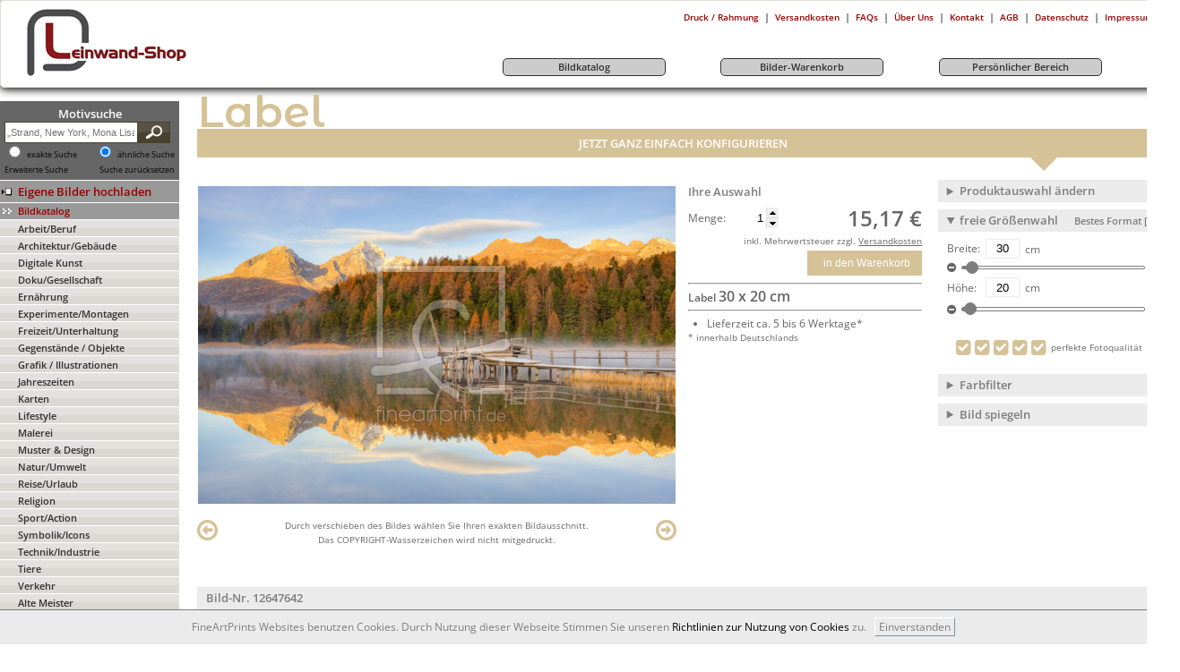

--- FILE ---
content_type: text/html; charset=utf-8
request_url: https://leinwand-shop.fineartprint.de/label/12647642
body_size: 23552
content:
<!DOCTYPE html>
<html lang="de-DE" >
<head itemscope itemtype="http://schema.org/WebPage">
<meta charset="utf-8" />
<meta name="viewport" content="width=device-width, user-scalable=yes, maximum-scale=4"><meta name="apple-mobile-web-app-capable" content="yes" /><meta name="mobile-web-app-capable" content="yes"><link rel="apple-touch-icon" href="https://leinwand-shop.fineartprint.de/responsiv/img/fap_logo_top.png" /><meta name="HandheldFriendly" content="True" /><meta name="MobileOptimized" content="480" /><meta name="theme-color" content="#b4b08d" /><link rel="icon" sizes="27x27" href="https://leinwand-shop.fineartprint.de/responsiv/img/fap_logo_touch.png" /><title itemprop="name">Morgens am Stazersee im Engadin in der Schweiz als...</title>
<meta itemprop="description" name="description" content="Morgens am Stazersee im Engadin in der Schweiz als Label drucken lassen 12647642 | Fine Art Print von Michael Valjak schweiz engadin oberengadin stazersee lej da staz st." />
<meta itemprop="keywords" name="keywords" lang="de" content="Leinwand Foto Wandbild Poster Papier Fototapete Mustertapete Bild Fineart Leinwandbild Kaufen" />
<meta name="generator" content="Fine Art Print IT" />
<meta itemprop="isFamilyFriendly" content="True" />
<meta itemprop="copyrightHolder" content="Fine Art Print GmbH | Eigenes Foto auf Leinwand drucken" />
<meta itemprop="copyrightYear" content="2026" />
<meta name="msvalidate.01" content="96DB863FE260C4B0182DCCA6864C8E99" />
<meta name="robots" content="index,follow" />
<meta name="rating" content="general" />
<meta name="revisit-after" content="7 days" />
<meta name="author" content="FineArtPrint GmbH" />
<meta name="googlebot" content="noodp" />
<meta name="geo.region" content="DE-ST" />
<meta name="geo.placename" content="Aschersleben" />
<meta name="geo.position" content="51.773607;11.485668" />
<meta name="ICBM" content="51.773607, 11.485668" />
<link href='https://plus.google.com/101349319786370503213' rel='author' />
<link rel='shortcut icon' type='image/x-icon' href='https://leinwand-shop.fineartprint.de/favicon.ico' />
<link rel="canonical" href="https://leinwand-shop.fineartprint.de/label/12647642" />
<link rel="alternate" hreflang="x-default" href="https://leinwand-shop.fineartprint.de/label/12647642" />
<link rel="alternate" hreflang="de" href="https://leinwand-shop.fineartprint.de/label/12647642?act_lang=de" />
<link rel="next" href="https://leinwand-shop.fineartprint.de/grusskarte/12647642" />
<link rel="prev" href="https://leinwand-shop.fineartprint.de/glas-schneidebrett/12647642" />
<meta property="og:title" content="Morgens am Stazersee im Engadin in der Schweiz als..." />
<meta property="og:type" content="website" />
<meta property="og:url" content="https://leinwand-shop.fineartprint.de/label/12647642" />
<meta property="og:site_name" content="Leinwand Bilder als Kunstwerk kaufen auf FineArtPrint" />
<meta property="og:locale" content="de_DE" />
<meta itemprop="image" property="og:image" content="https://leinwand-shop.fineartprint.de/label/bigpreview/12647642.jpg" />
<meta property="og:image:type" content="image/jpeg" />
<meta property="og:image:width" content="1260" />
<meta property="og:image:height" content="840" />
<meta property="og:description" content="Morgens am Stazersee im Engadin in der Schweiz als Label drucken lassen 12647642 | Fine Art Print von Michael Valjak schweiz engadin oberengadin stazersee lej da staz st. moritz pontresina stazerwald herbst l�rchen berge gebirge see natur landschaft nebel steg badesee badesteg alpen engadiner seenplatte kanton graub�nden graub�nden bernina-alpen berninagruppe sonnenaufgang alpengl�hen morgenstimmung spiegelung reflexion reflection sunrise switzerland autumn fog" />
<meta property="fb:app_id" content="966242223397117" />
<meta property="fb:admins" content="torsten.schubert.35" />
<meta content="@FineArtPrint_de" name="twitter:site" />
<meta content="summary" name="twitter:card" />
<meta content="Morgens am Stazersee im Engadin in der Schweiz als Label drucken lassen 12647642 | Fine Art Print von Michael Valjak schweiz engadin oberengadin stazersee lej da staz st. moritz pontresina stazerwald herbst l�rchen berge gebirge see natur landschaft nebel steg badesee badesteg alpen engadiner seenplatte kanton graub�nden graub�nden bernina-alpen berninagruppe sonnenaufgang alpengl�hen morgenstimmung spiegelung reflexion reflection sunrise switzerland autumn fog" name="twitter:description" />
<meta content="https://leinwand-shop.fineartprint.de/label/bigpreview/12647642.jpg" name="twitter:image" />
<meta content="Morgens am Stazersee im Engadin in der Schweiz als..." name="twitter:title" />
<meta content="https://leinwand-shop.fineartprint.de/label/12647642" name="twitter:url" />
<link rel="alternate" type="application/rss+xml" title="RSS Feed - Unsere neuesten Community Bilder im Shop | FineArtPrint" href="https://leinwand-shop.fineartprint.de/rss.php" />
<link rel="alternate" type="application/rss+xml" title="RSS Feed - Top 20 unserer meistverkauften Community Bilder im Shop | Fineartprint" href="https://leinwand-shop.fineartprint.de/rss2.php" />
<link rel="alternate" type="application/rss+xml" title="RSS Feed - Zuf&auml;llig ausgew&auml;hlte Alte Meister im Shop | Fineartprint" href="https://leinwand-shop.fineartprint.de/rss3.php" />
<link rel="alternate" type="application/rss+xml" title="RSS Feed - FAP News | FineArtPrint" href="https://leinwand-shop.fineartprint.de/rss4.php" />
<link rel="alternate" type="application/rss+xml" title="RSS Feed - Neuzugaenge in der Kategorie Alte Meister | FineArtPrint" href="https://leinwand-shop.fineartprint.de/rss5.php" />
<style>
					body > header > nav > div.header_div1 > div.header_div1_right > span:nth-child(3) a:after {
	content: " Warenkorb";
}
				</style><link rel="stylesheet" type="text/css" href="/styles.php?sis_id=260822&amp;css_load=kl.php&amp;type=true&amp;nocache=20262101" async="true" media="all" />
<script type="text/javascript" src="/functions/functions.js.php?nocache=20262101"></script>
<!-- HTML5 shim, for IE6-9 support of HTML5 elements --><!--[if lte IE 9]><script type="text/javascript" src="/js/html5shiv.js"></script><![endif]-->
</head>
<body lang="de">
<center>
							<header>
								<div class="shop_header float_left">
									<a href="https://leinwand-shop.fineartprint.de" title="Logo leinwand-shop.fineartprint.de">
										<img src="/upload/sis/logos/545395e5ee908Logo.jpg" border="0" alt="Ihr Foto-Bild auf Leinwand bei FineArtPrint günstig kaufen mit Bestpreis Garantie &#10004; auch erhältlich als Poster Tapete Acryl Küchenspiegel Fotobuch Board Fensterfolie Teppich" title="Logo leinwand-shop.fineartprint.de" />
									</a>
								</div>
								<div class="float_right">
									<span class="float_right"><table border="0" cellpadding="3" cellspacing="0"><tr>
				<td valign="top" align="center"><span class="text1">&nbsp;</span></td>
				<td align="center" nowrap="nowrap"><a href="/?page=detail_info.php&blanc=on" title="Druck / Rahmung" class="metaNavi">Druck / Rahmung</a></td>
				<td valign="top" align="center"><span class="text1">|</span></td>
				<td align="center" nowrap="nowrap"><a href="/?page=shipping_prices.php" title="Versandkosten" class="metaNavi">Versandkosten</a></td>
				<td valign="top" align="center"><span class="text1">|</span></td>
				<td align="center" nowrap="nowrap"><a href="/?page=faq.php" title="FAQs" class="metaNavi">FAQs</a></td>
				<td valign="top" align="center"><span class="text1">|</span></td>
				<td align="center" nowrap="nowrap"><a href="/?page=sis/sis_sites_display.php&amp;site_key=ueberuns" title="Über Uns" class="metaNavi">Über Uns</a></td>
				<td valign="top" align="center"><span class="text1">|</span></td>
				<td align="center" nowrap="nowrap"><a href="/?page=sis/sis_sites_display.php&amp;site_key=kontakt" title="Kontakt" class="metaNavi">Kontakt</a></td>
				<td valign="top" align="center"><span class="text1">|</span></td>
				<td align="center" nowrap="nowrap"><a href="/agb.html" title="AGB" class="metaNavi">AGB</a></td>
				<td valign="top" align="center"><span class="text1">|</span></td>
				<td align="center" nowrap="nowrap"><a href="/?page=datenschutz.php" title="Datenschutz" class="metaNavi">Datenschutz</a></td>
				<td valign="top" align="center"><span class="text1">|</span></td>
				<td align="center" nowrap="nowrap"><a href="/?page=sis/sis_sites_display_impressum.php" title="Impressum" class="metaNavi">Impressum</a></td></tr></table></span>
									<nav role='navigation'><table cellpadding="0" cellspacing="0" width="100%" border="0"><tr><td style="width: 25%;">&nbsp;</td><td style="padding: 5px;">
					<a href="/search" class="menu3" title="Bildkatalog">
						<div style="width: 180px;text-align: center;border: 1px solid #333333;border-radius: 5px;background: #CCCCCC;">
							Bildkatalog
						</div>
					</a>
				</td><td>&nbsp;</td><td style="padding: 5px;">
					<a href="/?page=image_buy.php&amp;area=buy" class="menu3" title="Bilder-Warenkorb">
						<div style="width: 180px;text-align: center;border: 1px solid #333333;border-radius: 5px;background: #CCCCCC;">
							Bilder-Warenkorb
						</div>
					</a>
				</td><td>&nbsp;</td><td style="padding: 5px;">
					<a href="/?page=memberarea.php&amp;area=member" class="menu3" title="Persönlicher Bereich">
						<div style="width: 180px;text-align: center;border: 1px solid #333333;border-radius: 5px;background: #CCCCCC;">
							Persönlicher Bereich
						</div>
					</a>
				</td><td>&nbsp;</td><td nowrap="nowrap" align="right" class="text2">&nbsp;</td></tr></table></nav>
								</div>
								<br class="clear_both" />
							</header><main role="main" class="content-22"><article role="article" class="width_100 border_none content-22"><div class="navi_beginn"><nav class="navi_beginn_nav"><aside class="newNavigationSearchForm_div"><form action="/search" method="post" class="newNavigationSearchForm_div_form">
							<span class="head2 color_ffffff">Motivsuche</span><br />
							
							<input type="text" name="q" class="search_form newNavigationSearchForm_div_form_input" value="" placeholder="&bdquo;Strand, New York, Mona Lisa&hellip;&rdquo;" />
							<button class="newNavigationSearchForm_div_form_button fap_gradient doppel_background_585242_47412f" type="submit">
								<i class="button_search"></i>
							</button>
							<br class="clear_both" />
							<span class="float_left">
								<input type="radio" id="exakt" name="toleranz" value="exakt" />
								<label for="exakt" style="display: inline-block !important;margin: 0 !important;font-size: xx-small;" class="text1_small">exakte Suche</label>
							</span>
							<span class="float_right">
								<input type="radio" id="toleranz" name="toleranz" value="toleranz" checked />
								<label for="toleranz" style="display: inline-block !important;margin: 0 !important;font-size: xx-small;" class="text1_small">ähnliche Suche</label>
							</span>
							<br class="clear_both" />
							<span class="float_left"><a href="/search" title="Erweiterte Suche aufrufen und Ergebnisse eingrenzen ..." class="text1_small hint--bottom" data-hint="Erweiterte Suche aufrufen und Ergebnisse eingrenzen ...">Erweiterte Suche</a></span><span class="float_right"><a href="/search" title="Alle Filter und Sucheinstellungen werden zur&uuml;ckgesetzt." class="text1_small hint--bottom" data-hint="Alle Filter und Sucheinstellungen werden zur&uuml;ckgesetzt.">Suche zur&uuml;cksetzen</a></span>
							<br class="clear_both" />
						</form></aside><div class="background_color5 border_top_on_off EndOfLinkEigeneBilder">
	<a href="/?page=bildagentur.php&amp;sis_id=&amp;id=20003" class="menu5 newNavigationLink_eigeneBilder_LINK" title="Hier k&ouml;nnen Sie Eigene Bilder hochladen"><div class="float_left_nav_upl"></div><div class="float_right_nav_upl"><span>Eigene Bilder hochladen</span></div><div class="clear_both"></div></a>
</div>
<div class="EndOfLinkGutscheinBestellen background_color5">
	<a href="/?page=bildagentur.php&amp;id=0" class="menu0  color_3" title="Eine &Uuml;bersicht aller Kategorien in unserem Bildkatalog"><div class="float_left_meist"></div><div class="float_right_meist">Bildkatalog</div><div class="clear_both"></div></a>
</div><div class="EndOfLinkBildKatalog fap_gradient doppel_background_e2e1de_d9d8d3">
	<a href="/bild-katalog/arbeit-beruf/10.html" class="menu1 gutscheinBestellen_LINK" title="Hauptkategorie Arbeit/Beruf &ouml;ffnen">Arbeit/Beruf</a>
</div><div class="EndOfLinkBildKatalog fap_gradient doppel_background_e2e1de_d9d8d3">
	<a href="/bild-katalog/architektur-gebäude/80.html" class="menu1 gutscheinBestellen_LINK" title="Hauptkategorie Architektur/Gebäude &ouml;ffnen">Architektur/Gebäude</a>
</div><div class="EndOfLinkBildKatalog fap_gradient doppel_background_e2e1de_d9d8d3">
	<a href="/bild-katalog/digitale-kunst/130.html" class="menu1 gutscheinBestellen_LINK" title="Hauptkategorie Digitale Kunst &ouml;ffnen">Digitale Kunst</a>
</div><div class="EndOfLinkBildKatalog fap_gradient doppel_background_e2e1de_d9d8d3">
	<a href="/bild-katalog/doku-gesellschaft/142.html" class="menu1 gutscheinBestellen_LINK" title="Hauptkategorie Doku/Gesellschaft &ouml;ffnen">Doku/Gesellschaft</a>
</div><div class="EndOfLinkBildKatalog fap_gradient doppel_background_e2e1de_d9d8d3">
	<a href="/bild-katalog/ernährung/120.html" class="menu1 gutscheinBestellen_LINK" title="Hauptkategorie Ernährung &ouml;ffnen">Ernährung</a>
</div><div class="EndOfLinkBildKatalog fap_gradient doppel_background_e2e1de_d9d8d3">
	<a href="/bild-katalog/experimente-montagen/152.html" class="menu1 gutscheinBestellen_LINK" title="Hauptkategorie Experimente/Montagen &ouml;ffnen">Experimente/Montagen</a>
</div><div class="EndOfLinkBildKatalog fap_gradient doppel_background_e2e1de_d9d8d3">
	<a href="/bild-katalog/freizeit-unterhaltung/20.html" class="menu1 gutscheinBestellen_LINK" title="Hauptkategorie Freizeit/Unterhaltung &ouml;ffnen">Freizeit/Unterhaltung</a>
</div><div class="EndOfLinkBildKatalog fap_gradient doppel_background_e2e1de_d9d8d3">
	<a href="/bild-katalog/gegenstände-objekte/100.html" class="menu1 gutscheinBestellen_LINK" title="Hauptkategorie Gegenstände / Objekte &ouml;ffnen">Gegenstände / Objekte</a>
</div><div class="EndOfLinkBildKatalog fap_gradient doppel_background_e2e1de_d9d8d3">
	<a href="/bild-katalog/grafik-illustrationen/169.html" class="menu1 gutscheinBestellen_LINK" title="Hauptkategorie Grafik / Illustrationen &ouml;ffnen">Grafik / Illustrationen</a>
</div><div class="EndOfLinkBildKatalog fap_gradient doppel_background_e2e1de_d9d8d3">
	<a href="/bild-katalog/jahreszeiten/900.html" class="menu1 gutscheinBestellen_LINK" title="Hauptkategorie Jahreszeiten &ouml;ffnen">Jahreszeiten</a>
</div><div class="EndOfLinkBildKatalog fap_gradient doppel_background_e2e1de_d9d8d3">
	<a href="/bild-katalog/karten/700.html" class="menu1 gutscheinBestellen_LINK" title="Hauptkategorie Karten &ouml;ffnen">Karten</a>
</div><div class="EndOfLinkBildKatalog fap_gradient doppel_background_e2e1de_d9d8d3">
	<a href="/bild-katalog/lifestyle/147.html" class="menu1 gutscheinBestellen_LINK" title="Hauptkategorie Lifestyle &ouml;ffnen">Lifestyle</a>
</div><div class="EndOfLinkBildKatalog fap_gradient doppel_background_e2e1de_d9d8d3">
	<a href="/bild-katalog/malerei/214.html" class="menu1 gutscheinBestellen_LINK" title="Hauptkategorie Malerei &ouml;ffnen">Malerei</a>
</div><div class="EndOfLinkBildKatalog fap_gradient doppel_background_e2e1de_d9d8d3">
	<a href="/bild-katalog/muster-&-design/899000.html" class="menu1 gutscheinBestellen_LINK" title="Hauptkategorie Muster & Design &ouml;ffnen">Muster & Design</a>
</div><div class="EndOfLinkBildKatalog fap_gradient doppel_background_e2e1de_d9d8d3">
	<a href="/bild-katalog/natur-umwelt/60.html" class="menu1 gutscheinBestellen_LINK" title="Hauptkategorie Natur/Umwelt &ouml;ffnen">Natur/Umwelt</a>
</div><div class="EndOfLinkBildKatalog fap_gradient doppel_background_e2e1de_d9d8d3">
	<a href="/bild-katalog/reise-urlaub/190.html" class="menu1 gutscheinBestellen_LINK" title="Hauptkategorie Reise/Urlaub &ouml;ffnen">Reise/Urlaub</a>
</div><div class="EndOfLinkBildKatalog fap_gradient doppel_background_e2e1de_d9d8d3">
	<a href="/bild-katalog/religion/800.html" class="menu1 gutscheinBestellen_LINK" title="Hauptkategorie Religion &ouml;ffnen">Religion</a>
</div><div class="EndOfLinkBildKatalog fap_gradient doppel_background_e2e1de_d9d8d3">
	<a href="/bild-katalog/sport-action/30.html" class="menu1 gutscheinBestellen_LINK" title="Hauptkategorie Sport/Action &ouml;ffnen">Sport/Action</a>
</div><div class="EndOfLinkBildKatalog fap_gradient doppel_background_e2e1de_d9d8d3">
	<a href="/bild-katalog/symbolik-icons/208.html" class="menu1 gutscheinBestellen_LINK" title="Hauptkategorie Symbolik/Icons &ouml;ffnen">Symbolik/Icons</a>
</div><div class="EndOfLinkBildKatalog fap_gradient doppel_background_e2e1de_d9d8d3">
	<a href="/bild-katalog/technik-industrie/900151.html" class="menu1 gutscheinBestellen_LINK" title="Hauptkategorie Technik/Industrie &ouml;ffnen">Technik/Industrie</a>
</div><div class="EndOfLinkBildKatalog fap_gradient doppel_background_e2e1de_d9d8d3">
	<a href="/bild-katalog/tiere/202.html" class="menu1 gutscheinBestellen_LINK" title="Hauptkategorie Tiere &ouml;ffnen">Tiere</a>
</div><div class="EndOfLinkBildKatalog fap_gradient doppel_background_e2e1de_d9d8d3">
	<a href="/bild-katalog/verkehr/40.html" class="menu1 gutscheinBestellen_LINK" title="Hauptkategorie Verkehr &ouml;ffnen">Verkehr</a>
</div><div class="EndOfLinkBildKatalog fap_gradient doppel_background_e2e1de_d9d8d3">
	<a href="/bild-katalog/alte-meister/800000.html" class="menu1 gutscheinBestellen_LINK" title="Hauptkategorie Alte Meister &ouml;ffnen">Alte Meister</a>
</div><div class="EndOfLinkGutscheinBestellen background_color0">
	<a href="/?page=gutschein.php" class="menu0" title="Geschenk Gutschein bestellen und Verwandte, Bekannte  oder Freunde &uuml;berraschen"><div class="float_left_meist"></div><div class="float_right_meist">Gutschein bestellen</div><div class="clear_both"></div></a>
</div>
<div class="EndOfLinkGutscheinBestellen background_color0">
	<a href="/?page=zubehoer.php&amp;action=all" class="menu0" title="Top Marken Zubeh&ouml;r im Zubehörshop finden und bestellen"><div class="float_left_meist"></div><div class="float_right_meist">Zubehörshop</div><div class="clear_both"></div></a>
</div>

</nav><br />  <div class="text1 login_text_border">
                        <form action="/?page=login.php" method="post">
                            <input type="hidden" name="sis_id" value="0" />
                            <input type="hidden" name="login_try" value="anmelden" />
                            <input type="hidden" name="login_final_url" value="/?page=memberarea.php&amp;area=member" />
                            <div class="login_text" >
                                <span class="font_weight_bold">Kunden Login:</span>
                            </div>
                            <div class="login_text">
                                <input type="text" name="username" class="login_form width_135px" placeholder="E-Mail Adresse" />
                            </div>
                            <div class="login_text">
                                <input type="password" name="password" class="login_form width_135px" placeholder="Passwort" />
                            </div>
                            <div class="login_text">
                                <div class="content_main_bottom_hr"></div>
                            </div>
                            <div class="login_text">
                                <input type="submit" class="login_form width_140px" value="login" />
                            </div>
                            <div class="login_text">
                                <div class="content_main_bottom_hr"></div>
                            </div>
                            <div class="login_text">
                                <div class="login_links_pfeil_anmelden_nav"></div>
                                <div class="float_left">
                                    <a href="/anmelden" class="login_link" title="Hier anmelden und FineArtPrint Kunde werden und so vom Rabattprogramm profitieren und bis zu 15% Sparen.">
                                        <span class="decoration_underline">Neu anmelden</span>
                                    </a>
                                </div>
                                <div class="clear_both"></div>
                            </div>
                            <div class="login_text padding_bottom_5">
                                <div class="login_links_pfeil_passwort_nav"></div>
                                <div class="float_left">
                                    <a href="/passwort" class="login_link" title="Klicken Sie bitte hier, wenn sie Ihr Passwort vergessen haben und lassen Sie es sich per E-Mail von uns zu senden.">
                                        <span class="decoration_underline">Passwort vergessen</span>
                                    </a>
                                </div>
                                <div class="clear_both"></div>
                            </div>
                        </form>
                    </div><br />
<img src="/img/payment.jpg" style="border: none;" alt="Payment" title="Payment" />
</div><div class="content_main">

<style type="text/css">meter div.meter-frame{height:10px;width:100%;padding:2px;border:0;background-color:white;background:#DFDDDD;background:-moz-linear-gradient(top,#DFDDDD 0,#D5D4D4 65%,#ccc 100%);background:-webkit-gradient(linear,left top,left bottom,color-stop(0%,#DFDDDD),color-stop(65%,#D5D4D4),color-stop(100%,#ccc));background:-webkit-linear-gradient(top,#DFDDDD 0,#D5D4D4 65%,#ccc 100%);background:-o-linear-gradient(top,#DFDDDD 0,#D5D4D4 65%,#ccc 100%);background:-ms-linear-gradient(top,#DFDDDD 0,#D5D4D4 65%,#ccc 100%);background:linear-gradient(to bottom,#DFDDDD 0,#D5D4D4 65%,#ccc 100%)}meter div.meter-bar{height:.9em;border:0;background-color:#009900;background:#009900;background:-moz-linear-gradient(top,#009900 0,lime 35%,#030 100%);background:-webkit-gradient(linear,left top,left bottom,color-stop(0%,#009900),color-stop(35%,lime),color-stop(100%,#030));background:-webkit-linear-gradient(top,#009900 0,lime 35%,#030 100%);background:-o-linear-gradient(top,#009900 0,lime 35%,#030 100%);background:-ms-linear-gradient(top,#009900 0,lime 35%,#030 100%);background:linear-gradient(to bottom,#009900 0,lime 35%,#030 100%)}meter div.meter-bar.meter-low{border:0;background-color:#F00;background:#990000;background:-moz-linear-gradient(top,#990000 0,red 35%,#300 100%);background:-webkit-gradient(linear,left top,left bottom,color-stop(0%,#990000),color-stop(35%,red),color-stop(100%,#300));background:-webkit-linear-gradient(top,#990000 0,red 35%,#300 100%);background:-o-linear-gradient(top,#990000 0,red 35%,#300 100%);background:-ms-linear-gradient(top,#990000 0,red 35%,#300 100%);background:linear-gradient(to bottom,#990000 0,red 35%,#300 100%)}meter div.meter-bar.meter-high{border:0;background-color:#009900;background:#009900;background:-moz-linear-gradient(top,#009900 0,lime 35%,#030 100%);background:-webkit-gradient(linear,left top,left bottom,color-stop(0%,#009900),color-stop(35%,lime),color-stop(100%,#030));background:-webkit-linear-gradient(top,#009900 0,lime 35%,#030 100%);background:-o-linear-gradient(top,#009900 0,lime 35%,#030 100%);background:-ms-linear-gradient(top,#009900 0,lime 35%,#030 100%);background:linear-gradient(to bottom,#009900 0,lime 35%,#030 100%)}meter div.meter-bar.meter-optimal{border:0;background-color:#FF0;background:#cc0;background:-moz-linear-gradient(top,#cc0 0,yellow 35%,#330 100%);background:-webkit-gradient(linear,left top,left bottom,color-stop(0%,#cc0),color-stop(35%,yellow),color-stop(100%,#330));background:-webkit-linear-gradient(top,#cc0 0,yellow 35%,#330 100%);background:-o-linear-gradient(top,#cc0 0,yellow 35%,#330 100%);background:-ms-linear-gradient(top,#cc0 0,yellow 35%,#330 100%);background:linear-gradient(to bottom,#cc0 0,yellow 35%,#330 100%)}@font-face{font-family:dejavu_sans;src:url(/css/fonts/dejavu_sans/DejaVuSans-webfont.eot);src:url(/css/fonts/dejavu_sans/DejaVuSans-webfont.eot?#iefix) format('embedded-opentype'),url(/css/fonts/dejavu_sans/DejaVuSans-webfont.woff) format('woff'),url(/css/fonts/dejavu_sans/DejaVuSans-webfont.ttf) format('truetype'),url(/css/fonts/dejavu_sans/DejaVuSans-webfont.svg#dejavu_sansbook) format('svg');font-weight:normal;font-style:normal}@font-face{font-family:dejavu_sans;src:url(/css/fonts/dejavu_sans/DejaVuSans-Bold-webfont.eot);src:url(/css/fonts/dejavu_sans/DejaVuSans-Bold-webfont.eot?#iefix) format('embedded-opentype'),url(/css/fonts/dejavu_sans/DejaVuSans-Bold-webfont.woff) format('woff'),url(/css/fonts/dejavu_sans/DejaVuSans-Bold-webfont.ttf) format('truetype'),url(/css/fonts/dejavu_sans/DejaVuSans-Bold-webfont.svg#dejavu_sansbold) format('svg');font-weight:bold;font-style:normal}@font-face{font-family:dejavu_sans;src:url(/css/fonts/dejavu_sans/DejaVuSans-Oblique-webfont.eot);src:url(/css/fonts/dejavu_sans/DejaVuSans-Oblique-webfont.eot?#iefix) format('embedded-opentype'),url(/css/fonts/dejavu_sans/DejaVuSans-Oblique-webfont.woff) format('woff'),url(/css/fonts/dejavu_sans/DejaVuSans-Oblique-webfont.ttf) format('truetype'),url(/css/fonts/dejavu_sans/DejaVuSans-Oblique-webfont.svg#dejavu_sansoblique) format('svg');font-weight:normal;font-style:italic}@font-face{font-family:dejavu_sans;src:url(/css/fonts/dejavu_sans/DejaVuSans-Oblique-webfont.eot);src:url(/css/fonts/dejavu_sans/DejaVuSans-Oblique-webfont.eot?#iefix) format('embedded-opentype'),url(/css/fonts/dejavu_sans/DejaVuSans-Oblique-webfont.woff) format('woff'),url(/css/fonts/dejavu_sans/DejaVuSans-Oblique-webfont.ttf) format('truetype'),url(/css/fonts/dejavu_sans/DejaVuSans-Oblique-webfont.svg#dejavu_sansoblique) format('svg');font-weight:normal;font-style:oblique}@font-face{font-family:dejavu_sans;src:url(/css/fonts/dejavu_sans/DejaVuSans-BoldOblique-webfont.eot);src:url(/css/fonts/dejavu_sans/DejaVuSans-BoldOblique-webfont.eot?#iefix) format('embedded-opentype'),url(/css/fonts/dejavu_sans/DejaVuSans-BoldOblique-webfont.woff) format('woff'),url(/css/fonts/dejavu_sans/DejaVuSans-BoldOblique-webfont.ttf) format('truetype'),url(/css/fonts/dejavu_sans/DejaVuSans-BoldOblique-webfont.svg#dejavu_sansbold_oblique) format('svg');font-weight:bold;font-style:italic}@font-face{font-family:dejavu_sans;src:url(/css/fonts/dejavu_sans/DejaVuSans-BoldOblique-webfont.eot);src:url(/css/fonts/dejavu_sans/DejaVuSans-BoldOblique-webfont.eot?#iefix) format('embedded-opentype'),url(/css/fonts/dejavu_sans/DejaVuSans-BoldOblique-webfont.woff) format('woff'),url(/css/fonts/dejavu_sans/DejaVuSans-BoldOblique-webfont.ttf) format('truetype'),url(/css/fonts/dejavu_sans/DejaVuSans-BoldOblique-webfont.svg#dejavu_sansbold_oblique) format('svg');font-weight:bold;font-style:oblique}@font-face{font-family:liberation_sans;src:url(/css/fonts/liberation_sans/LiberationSans-Regular-webfont.eot);src:url(/css/fonts/liberation_sans/LiberationSans-Regular-webfont.eot?#iefix) format('embedded-opentype'),url(/css/fonts/liberation_sans/LiberationSans-Regular-webfont.woff) format('woff'),url(/css/fonts/liberation_sans/LiberationSans-Regular-webfont.ttf) format('truetype'),url(/css/fonts/liberation_sans/LiberationSans-Regular-webfont.svg#liberation_sansregular) format('svg');font-weight:normal;font-style:normal}@font-face{font-family:liberation_sans;src:url(/css/fonts/liberation_sans/LiberationSans-Bold-webfont.eot);src:url(/css/fonts/liberation_sans/LiberationSans-Bold-webfont.eot?#iefix) format('embedded-opentype'),url(/css/fonts/liberation_sans/LiberationSans-Bold-webfont.woff) format('woff'),url(/css/fonts/liberation_sans/LiberationSans-Bold-webfont.ttf) format('truetype'),url(/css/fonts/liberation_sans/LiberationSans-Bold-webfont.svg#liberation_sansbold) format('svg');font-weight:bold;font-style:normal}@font-face{font-family:liberation_sans;src:url(/css/fonts/liberation_sans/LiberationSans-Italic-webfont.eot);src:url(/css/fonts/liberation_sans/LiberationSans-Italic-webfont.eot?#iefix) format('embedded-opentype'),url(/css/fonts/liberation_sans/LiberationSans-Italic-webfont.woff) format('woff'),url(/css/fonts/liberation_sans/LiberationSans-Italic-webfont.ttf) format('truetype'),url(/css/fonts/liberation_sans/LiberationSans-Italic-webfont.svg#liberation_sansitalic) format('svg');font-weight:normal;font-style:italic}@font-face{font-family:liberation_sans;src:url(/css/fonts/liberation_sans/LiberationSans-Italic-webfont.eot);src:url(/css/fonts/liberation_sans/LiberationSans-Italic-webfont.eot?#iefix) format('embedded-opentype'),url(/css/fonts/liberation_sans/LiberationSans-Italic-webfont.woff) format('woff'),url(/css/fonts/liberation_sans/LiberationSans-Italic-webfont.ttf) format('truetype'),url(/css/fonts/liberation_sans/LiberationSans-Italic-webfont.svg#liberation_sansitalic) format('svg');font-weight:normal;font-style:oblique}@font-face{font-family:liberation_sans;src:url(/css/fonts/liberation_sans/LiberationSans-BoldItalic-webfont.eot);src:url(/css/fonts/liberation_sans/LiberationSans-BoldItalic-webfont.eot?#iefix) format('embedded-opentype'),url(/css/fonts/liberation_sans/LiberationSans-BoldItalic-webfont.woff) format('woff'),url(/css/fonts/liberation_sans/LiberationSans-BoldItalic-webfont.ttf) format('truetype'),url(/css/fonts/liberation_sans/LiberationSans-BoldItalic-webfont.svg#liberation_sansbold_italic) format('svg');font-weight:bold;font-style:italic}@font-face{font-family:liberation_sans;src:url(/css/fonts/liberation_sans/LiberationSans-BoldItalic-webfont.eot);src:url(/css/fonts/liberation_sans/LiberationSans-BoldItalic-webfont.eot?#iefix) format('embedded-opentype'),url(/css/fonts/liberation_sans/LiberationSans-BoldItalic-webfont.woff) format('woff'),url(/css/fonts/liberation_sans/LiberationSans-BoldItalic-webfont.ttf) format('truetype'),url(/css/fonts/liberation_sans/LiberationSans-BoldItalic-webfont.svg#liberation_sansbold_italic) format('svg');font-weight:bold;font-style:oblique}.productthumb{position:relative}.productthumboverlay{width:100%;height:calc(100% - 3px);position:absolute;top:-1px;left:0;background:none no-repeat scroll center center;background-size:contain}.productthumboverlay.product32{background:rgba(0,0,0,0) url(/img/producthover/32.png) no-repeat scroll center center;background-size:contain}.productthumboverlay.product32:hover{background:rgba(0,0,0,0) url(/img/producthover/32h.png) no-repeat scroll center center;background-size:contain}.productthumboverlay.product31{background:rgba(0,0,0,0) url(/img/producthover/31.png) no-repeat scroll center center;background-size:contain}.productthumboverlay.product31:hover{background:rgba(0,0,0,0) url(/img/producthover/31h.png) no-repeat scroll center center;background-size:contain}.productthumboverlay.product30{background:rgba(0,0,0,0) url(/img/producthover/30.png) no-repeat scroll center center;background-size:contain}.productthumboverlay.product30:hover{background:rgba(0,0,0,0) url(/img/producthover/30h.png) no-repeat scroll center center;background-size:contain}.productthumboverlay.product29{background:rgba(0,0,0,0) url(/img/producthover/29.png) no-repeat scroll center center;background-size:contain}.productthumboverlay.product29:hover{background:rgba(0,0,0,0) url(/img/producthover/29h.png) no-repeat scroll center center;background-size:contain}.productthumboverlay.product28{background:rgba(0,0,0,0) url(/img/producthover/28.png) no-repeat scroll center center;background-size:contain}.productthumboverlay.product28:hover{background:rgba(0,0,0,0) url(/img/producthover/28h.png) no-repeat scroll center center;background-size:contain}.productthumboverlay.product27{background:rgba(0,0,0,0) url(/img/producthover/27.png) no-repeat scroll center center;background-size:contain}.productthumboverlay.product27:hover{background:rgba(0,0,0,0) url(/img/producthover/27h.png) no-repeat scroll center center;background-size:contain}.productthumboverlay.product26{background:rgba(0,0,0,0) url(/img/producthover/26.png) no-repeat scroll center center;background-size:contain}.productthumboverlay.product26:hover{background:rgba(0,0,0,0) url(/img/producthover/26h.png) no-repeat scroll center center;background-size:contain}.productthumboverlay.product25{background:rgba(0,0,0,0) url(/img/producthover/25.png) no-repeat scroll center center;background-size:contain}.productthumboverlay.product25:hover{background:rgba(0,0,0,0) url(/img/producthover/25h.png) no-repeat scroll center center;background-size:contain}.productthumboverlay.product24{background:rgba(0,0,0,0) url(/img/producthover/24.png) no-repeat scroll center center;background-size:contain}.productthumboverlay.product24:hover{background:rgba(0,0,0,0) url(/img/producthover/24h.png) no-repeat scroll center center;background-size:contain}.productthumboverlay.product23{background:rgba(0,0,0,0) url(/img/producthover/23.png) no-repeat scroll center center;background-size:contain}.productthumboverlay.product23:hover{background:rgba(0,0,0,0) url(/img/producthover/23h.png) no-repeat scroll center center;background-size:contain}.productthumboverlay.product22{background:rgba(0,0,0,0) url(/img/producthover/22.png) no-repeat scroll center center;background-size:contain}.productthumboverlay.product22:hover{background:rgba(0,0,0,0) url(/img/producthover/22h.png) no-repeat scroll center center;background-size:contain}.productthumboverlay.product21{background:rgba(0,0,0,0) url(/img/producthover/21.png) no-repeat scroll center center;background-size:contain}.productthumboverlay.product21:hover{background:rgba(0,0,0,0) url(/img/producthover/21h.png) no-repeat scroll center center;background-size:contain}.productthumboverlay.product20{background:rgba(0,0,0,0) url(/img/producthover/20.png) no-repeat scroll center center;background-size:contain}.productthumboverlay.product20:hover{background:rgba(0,0,0,0) url(/img/producthover/20h.png) no-repeat scroll center center;background-size:contain}.productthumboverlay.product19{background:rgba(0,0,0,0) url(/img/producthover/19.png) no-repeat scroll center center;background-size:contain}.productthumboverlay.product19:hover{background:rgba(0,0,0,0) url(/img/producthover/19h.png) no-repeat scroll center center;background-size:contain}.productthumboverlay.product18{background:rgba(0,0,0,0) url(/img/producthover/18.png) no-repeat scroll center center;background-size:contain}.productthumboverlay.product18:hover{background:rgba(0,0,0,0) url(/img/producthover/18h.png) no-repeat scroll center center;background-size:contain}.productthumboverlay.product17{background:rgba(0,0,0,0) url(/img/producthover/17.png) no-repeat scroll center center;background-size:contain}.productthumboverlay.product17:hover{background:rgba(0,0,0,0) url(/img/producthover/17h.png) no-repeat scroll center center;background-size:contain}.productthumboverlay.product16{background:rgba(0,0,0,0) url(/img/producthover/16.png) no-repeat scroll center center;background-size:contain}.productthumboverlay.product16:hover{background:rgba(0,0,0,0) url(/img/producthover/16h.png) no-repeat scroll center center;background-size:contain}.productthumboverlay.product15{background:rgba(0,0,0,0) url(/img/producthover/15.png) no-repeat scroll center center;background-size:contain}.productthumboverlay.product15:hover{background:rgba(0,0,0,0) url(/img/producthover/15h.png) no-repeat scroll center center;background-size:contain}.productthumboverlay.product14{background:rgba(0,0,0,0) url(/img/producthover/14.png) no-repeat scroll center center;background-size:contain}.productthumboverlay.product14:hover{background:rgba(0,0,0,0) url(/img/producthover/14h.png) no-repeat scroll center center;background-size:contain}.productthumboverlay.product13{background:rgba(0,0,0,0) url(/img/producthover/13.png) no-repeat scroll center center;background-size:contain}.productthumboverlay.product13:hover{background:rgba(0,0,0,0) url(/img/producthover/13h.png) no-repeat scroll center center;background-size:contain}.productthumboverlay.product12{background:rgba(0,0,0,0) url(/img/producthover/12.png) no-repeat scroll center center;background-size:contain}.productthumboverlay.product12:hover{background:rgba(0,0,0,0) url(/img/producthover/12h.png) no-repeat scroll center center;background-size:contain}.productthumboverlay.product11{background:rgba(0,0,0,0) url(/img/producthover/11.png) no-repeat scroll center center;background-size:contain}.productthumboverlay.product11:hover{background:rgba(0,0,0,0) url(/img/producthover/11h.png) no-repeat scroll center center;background-size:contain}.productthumboverlay.product10{background:rgba(0,0,0,0) url(/img/producthover/10.png) no-repeat scroll center center;background-size:contain}.productthumboverlay.product10:hover{background:rgba(0,0,0,0) url(/img/producthover/10h.png) no-repeat scroll center center;background-size:contain}.productthumboverlay.product9{background:rgba(0,0,0,0) url(/img/producthover/9.png) no-repeat scroll center center;background-size:contain}.productthumboverlay.product9:hover{background:rgba(0,0,0,0) url(/img/producthover/9h.png) no-repeat scroll center center;background-size:contain}.productthumboverlay.product8{background:rgba(0,0,0,0) url(/img/producthover/8.png) no-repeat scroll center center;background-size:contain}.productthumboverlay.product8:hover{background:rgba(0,0,0,0) url(/img/producthover/8h.png) no-repeat scroll center center;background-size:contain}.productthumboverlay.product7{background:rgba(0,0,0,0) url(/img/producthover/7.png) no-repeat scroll center center;background-size:contain}.productthumboverlay.product7:hover{background:rgba(0,0,0,0) url(/img/producthover/7h.png) no-repeat scroll center center;background-size:contain}.productthumboverlay.product6{background:rgba(0,0,0,0) url(/img/producthover/6.png) no-repeat scroll center center;background-size:contain}.productthumboverlay.product6:hover{background:rgba(0,0,0,0) url(/img/producthover/6h.png) no-repeat scroll center center;background-size:contain}.productthumboverlay.product5{background:rgba(0,0,0,0) url(/img/producthover/5.png) no-repeat scroll center center;background-size:contain}.productthumboverlay.product5:hover{background:rgba(0,0,0,0) url(/img/producthover/5h.png) no-repeat scroll center center;background-size:contain}.productthumboverlay.product4{background:rgba(0,0,0,0) url(/img/producthover/4.png) no-repeat scroll center center;background-size:contain}.productthumboverlay.product4:hover{background:rgba(0,0,0,0) url(/img/producthover/4h.png) no-repeat scroll center center;background-size:contain}.productthumboverlay.product3{background:rgba(0,0,0,0) url(/img/producthover/3.png) no-repeat scroll center center;background-size:contain}.productthumboverlay.product3:hover{background:rgba(0,0,0,0) url(/img/producthover/3h.png) no-repeat scroll center center;background-size:contain}.productthumboverlay.product2{background:rgba(0,0,0,0) url(/img/producthover/2.png) no-repeat scroll center center;background-size:contain}.productthumboverlay.product2:hover{background:rgba(0,0,0,0) url(/img/producthover/2h.png) no-repeat scroll center center;background-size:contain}.productthumboverlay.product1{background:rgba(0,0,0,0) url(/img/producthover/1.png) no-repeat scroll center center;background-size:contain}.productthumboverlay.product1:hover{background:rgba(0,0,0,0) url(/img/producthover/1h.png) no-repeat scroll center center;background-size:contain}.clear_both{clear:both}.float_left{float:left}.float_right{float:right}.display_none{display:none}.page{line-height:1.0em}.contentbox{background-color:#fff;border:1px solid #e0ded9;border-radius:5px;color:#666;font-size:12px;line-height:1.3em;margin:0;padding:0;text-align:left;margin-bottom:3%}.contentbox a{color:inherit;text-decoration:none}.infobox{background-color:#f3f3f3;border:1px solid #e0ded9;border-radius:5px;color:#666;font-size:12px;line-height:1.3em;margin:5px;padding:5px;text-align:left;margin-top:0}.contentbox .header{color:#7d7d7d;font-size:1.1em;font-weight:bold;padding:5px 5px 5px 10px}.contentbox .header.colored{background-color:#ebebeb}.contentbox .content{padding:5px 10px 5px 10px}.contentbox .filter_radio{float:left;width:120px;padding:5px}.contentbox .filter_radio_wide{float:left;padding:5px}.contentbox select.only_one[disabled]{display:none}.contentbox .imageMoveButton,.contentbox .imageMoveRange{margin:10px auto;text-align:center}.contentbox .imageMoveButton button{cursor:pointer;background:none;border:0;color:#d5c297}.contentbox .imageMoveButton button:hover{opacity:.5}button#switchSizes{margin:0;padding:0;text-align:center}button#switchSizes{cursor:pointer;background:none;border:0;color:#AAA57E}button#switchSizes:hover{color:#585242}button#switchSizes[disabled]{cursor:no-drop;color:silver}button#switchSizes[disabled]:hover{color:silver}.parentheight button{position:relative;top:50%;-webkit-transform:translateY(-50%);-ms-transform:translateY(-50%);transform:translateY(-50%)}label.teilung_radio{display:inline-block;cursor:pointer;position:relative;padding-left:25px;margin-right:15px;font-size:13px;height:25px}input.teilung_radio[type=radio]{display:none}label.teilung_radio:before{content:"";display:inline-block;width:35px;height:25px;margin-right:15px;margin-top:15px;position:absolute;left:0;bottom:0}label.teilung_radio.wide:before{width:70px}.selected_teilung div{width:35px}.selected_teilung div.selected_teilung_wide{width:70px}select[name=fixedsize][disabled]{display:none}input.teilung_radio[type=radio]:checked+label.teilung_radio:before{opacity:.2}#auswahl_teilung{height:26px;overflow:hidden}#auswahl_teilung_parent:hover #auswahl_teilung{height:auto}label.kformat_radio{display:inline-block;cursor:pointer;position:relative;padding-left:51px;margin-right:10px;font-size:13px;height:60px}input.kformat_radio[type=radio]{display:none}label.kformat_radio:before{content:"";display:inline-block;width:60px;height:60px;margin-right:10px;position:absolute;left:0;bottom:1px;opacity:1.0}input.kformat_radio[type=radio]#kformat_12x1+label.kformat_radio:before{background:url(/img_products/posterkalender/order_12x1.png) center no-repeat}input.kformat_radio[type=radio]#kformat_1x12+label.kformat_radio:before{background:url(/img_products/posterkalender/order_1x12.png) center no-repeat}input.kformat_radio[type=radio]#kformat_2x6+label.kformat_radio:before{background:url(/img_products/posterkalender/order_2x6.png) center no-repeat}input.kformat_radio[type=radio]#kformat_6x2+label.kformat_radio:before{background:url(/img_products/posterkalender/order_6x2.png) center no-repeat}input.kformat_radio[type=radio]#kformat_4x3+label.kformat_radio:before{background:url(/img_products/posterkalender/order_4x3.png) center no-repeat}input.kformat_radio[type=radio]#kformat_3x4+label.kformat_radio:before{background:url(/img_products/posterkalender/order_3x4.png) center no-repeat}input.kformat_radio[type=radio]:checked+label.kformat_radio:before{opacity:.4}label.paper_radio{display:inline-block;cursor:pointer;position:relative;padding-left:55px;margin-right:20px;font-size:13px;height:70px}input.paper_radio[type=radio]{display:none}label.paper_radio:before{content:"";display:inline-block;width:68px;height:68px;margin-right:10px;position:absolute;left:0;bottom:1px;opacity:1.0}input.paper_radio[type=radio]#paper_matt+label.paper_radio:before{background:url(/img/papier_matt.gif) center no-repeat}input.paper_radio[type=radio]#paper_satin+label.paper_radio:before{background:url(/img/papier_satin.gif) center no-repeat}input.paper_radio[type=radio]#paper_nature+label.paper_radio:before{background:url(/img/papier_nature.gif) center no-repeat}input.paper_radio[type=radio]:checked+label.paper_radio:before{opacity:.4}label.spiegel_radio{display:inline-block;cursor:pointer;position:relative;padding-left:25px;margin-right:15px;font-size:13px;height:75px}input.spiegel_radio[type=radio]{display:none}label.spiegel_radio:before{content:"";display:inline-block;width:39px;height:67px;margin-right:10px;position:absolute;left:0;bottom:1px}input.spiegel_radio[type=radio]#spiegel_flip+label.spiegel_radio:before{background:url(/img/flipflop/flip.png) center no-repeat}input.spiegel_radio[type=radio]#spiegel_flop+label.spiegel_radio:before{background:url(/img/flipflop/flop.png) center no-repeat}input.spiegel_radio[type=radio]#spiegel_flipflop+label.spiegel_radio:before{background:url(/img/flipflop/flipflop.png) center no-repeat}input.spiegel_radio[type=radio]:checked+label.spiegel_radio:before{opacity:.2}input.spiegel_radio[type=radio]#spiegel_normal+label.spiegel_radio:before{background:url(/img/options/back.png) center no-repeat}input.spiegel_radio[type=radio]#spiegel_normal:checked+label.spiegel_radio:before{opacity:.0}input[name=dekoframe]:checked+label+br+label{color:black;font-weight:bold}input[name=dekoframe]:checked+label{color:black;font-weight:bold;opacity:.3}input[name=tapetensorte]:checked+label{color:black;font-weight:bold}input[name=tapetensorte]:checked+label+br+label{border:2px solid #ada882}input[name=rahmenart]:checked+label+br+label{color:black;font-weight:bold}input[name=rahmenart]:checked+label{border:2px solid #ada882}input[name=papiersorte]:checked+label{color:black;font-weight:bold}input[name=papiersorte]:checked+label+br+label{border:2px solid #ada882}.fluegel_2{display:none}.imgprev:hover .overlay,.overlay:hover{}.searchwordtag{font-size:12px;text-decoration:none;padding:5px;color:#666}.searchwordtag:hover{color:#333}.searchwordtag.tag0{font-size:10px}.searchwordtag.tag1{font-size:13px}.searchwordtag.tag2{font-size:16px}.searchwordtag.tag3{font-size:19px}.searchwordtag.tag4{font-size:22px}.searchwordtag.tag5{font-size:25px}.productthumbimage1{position:absolute;width:70%;height:calc(60% - 3px);top:10%;left:20%}.productthumbimage2{position:absolute;width:100%;height:calc(85% - 3px);top:0;left:0}.productthumbimage3{position:absolute;width:100%;height:calc(85% - 3px);top:0;left:0}.productthumbimage4{position:absolute;width:100%;height:calc(85% - 3px);top:0;left:0}.productthumbimage5{position:absolute;width:100%;height:calc(85% - 3px);top:0;left:0}.productthumbimage6{position:absolute;width:100%;height:calc(85% - 3px);top:0;left:0}.productthumbimage7{position:absolute;width:100%;height:calc(85% - 3px);top:0;left:0}.productthumbimage8{position:absolute;width:100%;height:calc(85% - 3px);top:0;left:0}.productthumbimage9{position:absolute;width:100%;height:calc(85% - 3px);top:0;left:0}.productthumbimage10{position:absolute;width:100%;height:calc(85% - 3px);top:0;left:0}.productthumbimage13{position:absolute;width:100%;height:calc(85% - 3px);top:0;left:0}.productthumbimage14{position:absolute;width:100%;height:calc(85% - 3px);top:0;left:0}.productthumbimage15{position:absolute;width:100%;height:calc(85% - 3px);top:0;left:0}.productthumbimage16{position:absolute;width:100%;height:calc(85% - 3px);top:0;left:0}.productthumbimage17{position:absolute;width:100%;height:calc(85% - 3px);top:0;left:0}.productthumbimage18{position:absolute;width:100%;height:calc(85% - 3px);top:0;left:0}.productthumbimage19{position:absolute;width:100%;height:calc(85% - 3px);top:0;left:0}.productthumbimage20{position:absolute;width:100%;height:calc(85% - 3px);top:0;left:0}.productthumbimage21{position:absolute;width:100%;height:calc(85% - 3px);top:0;left:0}.productthumbimage22{position:absolute;width:100%;height:calc(85% - 3px);top:0;left:0}.productthumbimage23{position:absolute;width:100%;height:calc(85% - 3px);top:0;left:0}.productthumbimage26{position:absolute;width:100%;height:calc(85% - 3px);top:0;left:0}.productthumbimage27{position:absolute;width:100%;height:calc(85% - 3px);top:0;left:0}.productthumbimage28{position:absolute;width:100%;height:calc(85% - 3px);top:0;left:0}.productthumbimage29{position:absolute;width:100%;height:calc(85% - 3px);top:0;left:0}.productthumbimage30{position:absolute;width:100%;height:calc(85% - 3px);top:0;left:0}.productthumbimage32{position:absolute;width:100%;height:calc(85% - 3px);top:0;left:0}.spinner{display:inline-block!important;position:relative!important;border:1px solid #dcdcdc!important;border-radius:4px!important;overflow:hidden!important}.spinner-input{width:36px!important;margin-right:13px!important;border:0!important;padding:0 3px!important;height:23px!important;line-height:23px!important;border-right:1px solid #dcdcdc!important;text-align:right!important}.spinner-button{text-decoration:none!important;position:absolute!important;right:0!important;background:#efefef!important;height:11px!important;line-height:11px!important;width:13px!important;text-align:center!important;color:black!important}.spinner-up{top:0!important}.spinner-down{bottom:0!important;border-top:1px solid #dcdcdc!important}.dragcursor-grab{cursor:-webkit-grab;cursor:-moz-grab;cursor:-o-grab;cursor:grab}.dragcursor-leftright{cursor:col-resize}.dragcursor-updown{cursor:row-resize}.range{width:90%}.teilungRows.span_1_of_4:nth-child(4n+1){clear:left;margin-left:0}.teilungRows.span_1_of_3:nth-child(3n+1){clear:left;margin-left:0}@media only screen and (max-width:480px){.teilungRows.span_1_of_4{width:23.8%}.teilungRows.span_1_of_3{width:32.26%}.teilungRows.col{margin:1% 0 1% 1.6%}}.tapetenRows.span_1_of_4:nth-child(4n+1){clear:left;margin-left:0}@media only screen and (max-width:480px){.tapetenRows.span_1_of_4{width:32.26%;width:49.2%}.tapetenRows.col{margin:1% 0 1% 1.6%}.tapetenRows.span_1_of_4:nth-child(2n+1){clear:left;margin-left:0}}.schattenfugenRows.span_1_of_6:nth-child(6n+1){clear:left;margin-left:0}@media only screen and (max-width:480px){.schattenfugenRows.span_1_of_4{width:32.26%;width:49.2%}.schattenfugenRows.col{margin:1% 0 1% 1.6%}.schattenfugenRows.span_1_of_6:nth-child(2n+1){clear:left;margin-left:0}}.productRows.span_1_of_8:nth-child(8n+1){clear:left;margin-left:0}@media only screen and (max-width:480px){.productRows.span_1_of_4{width:49.2%}.productRows.col{margin:1% 0 1% 1.6%}.productRows.span_1_of_4:nth-child(2n+1){clear:left;margin-left:0}}.rahmenRows.span_1_of_6:nth-child(6n+1){clear:left;margin-left:0}.paperRows.span_1_of_5:nth-child(5n+1){clear:left;margin-left:0}@media only screen and (max-width:480px){.rahmenRows.span_1_of_4{width:49.2%}.rahmenRows.col{margin:1% 0 1% 1.6%}.rahmenRows.span_1_of_4:nth-child(2n+1){clear:left;margin-left:0}.paperRows.span_1_of_4{width:49.2%}.paperRows.col{margin:1% 0 1% 1.6%}.paperRows.span_1_of_4:nth-child(2n+1){clear:left;margin-left:0}}.searchcloud-btn{background-color:transparent;border-color:transparent;padding:0;border-radius:0;cursor:pointer}.info-box-left{width:83.06%;display:block;float:left;margin:1% 0 1%}.info-box-right{width:15.33%;display:block;float:left;margin:1% 0 1% 1.6%}.info-box-thumb{max-width:100%;margin:0 auto;display:block}.info-meter{width:100%;height:10px;margin:5px auto}.icon-orange{color:orange}.color-green{color:green!important}.color-red{color:red}.size-best{color:#1daa52}.size-good{color:#35c96d}.size-bad{color:#ffb900;display:none}.text-line-through{text-decoration:line-through}.text-center{text-align:center}.text-left{text-align:left}.text-right{text-align:right}.detail-icon-question{margin-top:-2px;color:#666;border-color:#666}.detaillink-right{float:right;text-align:right}.spinner-menge{position:relative;bottom:-7px}label.musterdruck{float:right}label.musterdruck>small{display:inline-block;vertical-align:top;margin-top:1px}.productRows{position:relative}.productRows figure{margin:0;padding:5px}.productRows figure .productthumb img{width:101%;opacity:0}.productRows figure .produktselect-type-text{color:#47412F}.productRows figure .produktselect-price-text{font-size:11px;text-transform:lowercase;color:grey}.schattenfugenRows label span{display:inline-block;position:absolute;top:17px;left:17px;width:71px;height:71px;margin:0;padding:0;overflow:hidden}.productRows figure .productthumb div.bkimage,.schattenfugenRows label span.bkimage{background:url(/dynimage/bigthumb/12647642.jpg) no-repeat scroll center center;background-size:cover}.papiersorte{position:relative;display:inline-block;width:129px;height:128px}.papiersorte_11{background:url(/img/papier/11.jpg) no-repeat scroll center center;background-size:contain}.papiersorte_12{background:url(/img/papier/12.jpg) no-repeat scroll center center;background-size:contain}.rahmensorte{position:relative;display:inline-block;width:100%;height:88px}.rahmensorte_1{background:url(/img/frames/1_l.jpg) no-repeat scroll 0 0;background-size:100% 100%}.rahmensorte_3{background:url(/img/frames/3_l.jpg) no-repeat scroll 0 0;background-size:100% 100%}.rahmensorte_10{background:url(/img/frames/10_l.jpg) no-repeat scroll 0 0;background-size:100% 100%}.rahmensorte_12{background:url(/img/frames/12_l.jpg) no-repeat scroll 0 0;background-size:100% 100%}.schattenfugenRows{position:relative}.schattenfugenRows label.dekoframe{position:relative;display:inline-block;width:88px;height:88px}.dekoframe_dekoframe1{background:url(/img/schmuckrahmen/dekoframe1.png) 0 0 no-repeat}.dekoframe_dekoframe3{background:url(/img/schmuckrahmen/dekoframe3.png) 0 0 no-repeat}.dekoframe_dekoframe6{background:url(/img/schmuckrahmen/dekoframe6.png) 0 0 no-repeat}.dekoframe_dekoframe7{background:url(/img/schmuckrahmen/dekoframe7.png) 0 0 no-repeat}.dekoframe_dekoframe9{background:url(/img/schmuckrahmen/dekoframe9.png) 0 0 no-repeat}@media only screen and (max-width:480px){#schattenfugenbox .col.schattenfugenRows.span_1_of_6{width:15.33%}.schattenfugenRows.span_1_of_6:nth-child(2n+1){clear:none;margin-left:1%}}.background_image_12647642{background:url(/dynimage/bigthumb/12647642.jpg)}span[name=formatsize][disabled]{display:none}#to_cart_button{-moz-border-bottom-colors:none;-moz-border-left-colors:none;-moz-border-right-colors:none;-moz-border-top-colors:none;color:#fff;cursor:pointer;display:inline-block;font-size:1em;line-height:20px;margin-bottom:0;padding:4px 4px;text-align:center;vertical-align:middle;border:0;background-color:#d5c297}#to_cart_button:hover,#to_cart_button:focus{opacity:.5}.loading_in{position:absolute;top:0;width:100%;height:100%;text-align:center;z-index:999;background:rgba(235,235,235,.5);display:none;box-shadow:0 0 0 10px rgba(235,235,235,.5)}.loading_in i{position:relative;top:34%;color:#7d7d7d}.details_open{color:#7d7d7d!important;background:#ebebeb!important}#ProductpricePos{font-size:2em}.contentbox div h4{margin-top:0;margin-bottom:0}#Staffelpreis:empty{display:none}#Productdescription ul{margin-bottom:0;margin-top:0;padding-left:8%}#freeselect>div.section.group>div>label{position:relative;top:-9px}#freeselect>div.section.group>div>small:nth-child(2),#freeselect>div.section.group>div>small:nth-child(7){position:relative;top:-9px;left:3%}.div_imageMoveButton,.div_bildinfos{margin:auto}.bildinfo_share span{width:18%}#Productdescription>span>strong:nth-child(2){font-size:medium}#Productdescription>small{white-space:nowrap}.input_radio_style input{-webkit-appearance:none;-moz-appearance:none;appearance:none;border:0;border-radius:0;font-size:1em;width:100%}.input_radio_style input[type=radio]{width:auto;float:left;margin-right:.75em;background:transparent;border:0}.input_radio_style input[type=radio]:checked,.input_radio_style input[type=radio]:not(:checked){background:transparent;position:relative;visibility:hidden;margin:0;padding:0}.input_radio_style input[type=radio]+label{cursor:pointer}.input_radio_style input[type=radio]:checked+label::before,.input_radio_style input[type=radio]:not(:checked)+label::before{content:' ';display:inline-block;width:15px;height:15px;position:relative;top:4px;border:1px solid #7d7d7d;background:white;margin-right:1em;box-shadow:inset 0 1px 1px 0 rgba(0,0,0,.1)}.input_radio_style input[type=radio]:checked+label::before,.input_radio_style input[type=radio]:not(:checked)+label::before{border-radius:30px}.input_radio_style input[type=radio]:hover+label::before{background:#ebebeb;box-shadow:inset 0 0 0 2px white}.input_radio_style input[type=radio]:checked+label::before{background:#7d7d7d;box-shadow:inset 0 0 0 3px white}.input_checkbox_style input{-webkit-appearance:none;-moz-appearance:none;appearance:none;border:0;border-radius:0;font-size:1em;width:100%}.input_checkbox_style input[type=checkbox]{width:auto;float:left;margin-right:.75em;background:transparent;border:0}.input_checkbox_style input[type=checkbox]:checked,.input_checkbox_style input[type=checkbox]:not(:checked){background:transparent;position:relative;visibility:hidden;margin:0;padding:0}.input_checkbox_style input[type=checkbox]+label{cursor:pointer}.input_checkbox_style input[type=checkbox]:checked+label::before,.input_checkbox_style input[type=checkbox]:not(:checked)+label::before{content:' ';display:inline-block;width:15px;height:15px;position:relative;top:4px;border:1px solid #7d7d7d;background:white;margin-right:1em;box-shadow:inset 0 1px 1px 0 rgba(0,0,0,.1)}.input_checkbox_style input[type=checkbox]:hover+label::before{background:#ebebeb;box-shadow:inset 0 0 0 2px white}.input_checkbox_style input[type=checkbox]:checked+label::before{background:#7d7d7d;box-shadow:inset 0 0 0 3px white}input{outline:0}summary,button{cursor:pointer;outline:0}</style><style>
.productselecth4 h4 {
    margin-top: 0.5%!important;
    margin-bottom: 0.5%!important;
}
div.panel {
	overflow: hidden;
	display: none;

	&.show {
	  /*display: block;*/
	}
}
.contentbox {
	border: none;
	border-radius: 0px;
}
</style>
<link href="https://fonts.googleapis.com/css?family=Montserrat+Alternates:600" rel="stylesheet">
<div style="margin-top: 4px;">
	<h1 id="h1_margin" style="margin: 0;font-size: 3em;color: #d5c297;text-shadow: 0px 1px 0px white;font-family: 'Montserrat Alternates', sans-serif;">Label</h1>
	<div>
		<h2 style="text-align: center;background: #d5c297;margin: 0;margin-top: 1%;padding: 8px 0px;color: #ffffff;font-size: 0.8rem;text-transform: uppercase;">Jetzt ganz einfach Konfigurieren</h2>
		<div class="preview" style="text-align: right;display: inline-block;width: 100%;">
			<div class="triangle" style="width: 0px;height: 0px;transform: rotate(360deg);border-style: solid;border-width: 15px 15px 0 15px;border-color: #d5c297 transparent transparent transparent;text-align: center;display: inline-block;margin-right: 11.5%;"></div>
		</div>
	</div>
</div>
<div id="page_content" class="page">
	<div id="image12647642" class="display_none">
	<div class="content section group">
		<div class="col span_4_of_12">
			<img src="/dynimage/bigpreview/12647642.jpg" alt="Bild-Nr.: 12647642 Morgens am Stazersee im Engadin in der Schweiz erstellt von Michael Valjak" title="Bild-Nr.: 12647642 Morgens am Stazersee im Engadin in der Schweiz" style="max-width: 100%; margin: 0 auto;">
		</div>
		<div class="col span_8_of_12">
			<b>Morgens am Stazersee im Engadin in der Schweiz</b>
			<br />
			<b>Bild-Nr.:</b> 12647642			<br />
			von Michael Valjak			<br />
			8256 x 5504 Pixel
			<br />
			<br />
			<br />
			<form method="post">
				<div>
										<label for="new_favlist" style="float: left; width: 40%; margin-right: 5%">oder neue anlegen</label>
					<input style="float: left; width: 40%; margin-right: 5%" type="text" id="new_favlist" name="new_favlist" placeholder="neue Merkliste" />
					<div class="clear_both"></div>
					<label for="to_favlist" style="float: left; width: 40%; margin-right: 5%">&nbsp;</label>
					<button type="submit" id="to_favlist" name="to_favlist" value="to_favlist"><i class="fa fa-floppy-o"></i> auf meine Merkliste speichern</button>
					<div class="clear_both"></div>
				</div>
			</form>
								</div>
		<div style="clear: both;"></div>
	</div>
</div>
	<div id="versandinfo" style="display: none;line-height: 20px;">
	<b>Normalversand:</b> Versandfertig in ca. 4 Tagen nach Zahlungseingang.
	<hr />
	<b>Expressversand:</b> verk&uuml;rzt den Produktionszeitraum um bis zu 3 Arbeitstage, durch
	<ul>
		<li>umgehenden Druck nach Zahlungseingang</li>
		<li>bevorzugte Bearbeitung in der Produktion</li>
		<li>beschleunigte &Uuml;berstellung an die Versandlogistik</li>
		<li>Zustellung erfolgt in der Regel innerhalb von 24 Stunden, nach Erhalt der Versandbest&auml;tigung</li>
	</ul>
	<span>F&uuml;r besonders eilige Bestellungen, Expressversand f&uuml;r nur <b>einmalig 9,90 &euro;</b> auf der Kassenseite aktivierbar.</span>
	<hr />
	<div class="float_left_dpd versand_logo" title="Jederzeit, an jeden Ort: DPD ist einer der europaweit f&uuml;hrenden Paketdienstleister und damit ein zuverl&auml;ssiger Partner."></div>
	<div class="footer_versand_link">Unser Standard Logistikunternehmen, mit DPD versenden wir alle Artikel bis maximal 120 cm x 80 cm.</div>
	<div class="clear_both"></div>
	<br />
	<div class="float_left_tnt versand_logo" title="Hier finden Sie Informationen zum Versand bei Übergr&ouml;ßen. TNT Express bietet nationale und internationale Expressdienstleistungen an. "></div>
	<div class="footer_versand_link no_top">&Uuml;bergr&ouml;&szlig;en und Artikel ab 120 cm x 80 cm, versenden wir mit TNT.<br>Auf Kundenwunsch, kann hier auch Samstags angeliefert werden.<br>Wenden Sie sich bitte hierf&uuml;r an das ServiceTeam unserer kostenlosen Hotline.</div>
	<br class="clear_both" />
</div>
			<form id="nixform" method="post" target="_blank"></form>
	<form id="product_form" method="post" style="margin-top: 1%;">
		<div class="content  section group" style="position: relative; top: -10px;" itemscope itemtype="http://schema.org/Product" id="12647642TYP9">
			<div class="col span_9_of_12 bildinfos" style="margin-bottom: 0%;margin-top: 0%;">
					<div class="content section group">
	<div class="col span_8_of_12">
		<div class="contentbox section group" style="border: 1px solid transparent; margin: 0 auto;">
			<div class="col span_12_of_12">
				<div class="measure" style="position: relative; overflow: hidden; margin: 0 auto;"></div>
				<div class="imgprev" style="position: relative; overflow: hidden; margin: 0 auto;">
					<div class="dragscroll" style="position: absolute; top: 0px; left: 0px; overflow: hidden;">
						<img src="/label/new_preview/12647642.jpg" alt="frei w&auml;hlbarer Bildausschnitt f&uuml;r Ihr Bild auf Label" title="Bild-ID.: 12647642 Morgens am Stazersee im Engadin in der Schweiz" style="width: 100%; border: none; margin: 0 0 -4px;" />
					</div>
										<div id="dragmouse" class="dragmouse dragscroll dragcursor" style="position: absolute; top: 0px; left: 0px; overflow: hidden; opacity: 0.0;">
						<img src="/label/new_preview/12647642.jpg" alt="frei wählbarer Bildausschnitt für Ihr Bild auf Label" title="12647642 Morgens am Stazersee im Engadin in der Schweiz" style="width: 100%; border: none; margin: 0 0 -4px;" />
					</div>
				</div>
			</div>
			<div class="col span_6_of_12 tasse_beidseitig display_none">
				<div class="measure" style="position: relative; overflow: hidden; margin: 0 auto;"></div>
				<div class="imgprev" style="position: relative; overflow: hidden; margin: 0 auto;">
					<div class="dragscroll" id="tasse_1" style="position: absolute; top: 0px; left: 0px; overflow: hidden;">
						<img id="tasse_2" src="/label/new_preview/12647642.jpg" alt="frei wählbarer Bildausschnitt für Ihr Bild auf Label" title="Bild-ID.: 12647642 Morgens am Stazersee im Engadin in der Schweiz" style="width: 100%; border: none; margin: 0 0 -4px;" />
					</div>
										<div id="dragmouse" class="dragmouse dragscroll dragcursor" style="position: absolute; top: 0px; left: 0px; overflow: hidden; opacity: 0.0;cursor: no-drop;">
						<img src="/label/new_preview/12647642.jpg" alt="frei wählbarer Bildausschnitt für Ihr Bild auf Label" title="12647642 Morgens am Stazersee im Engadin in der Schweiz" style="width: 100%; border: none; margin: 0 0 -4px;" />
					</div>
				</div>
			</div>
		</div>
		<div class="contentbox div_imageMoveButton">
			<div class="imageMoveButton">
				<button type="button" id="btn-up" style="float: left;padding-left: 0;"><i class="fa fa-arrow-circle-o-up fa-2x"></i></button>
				<button type="button" id="btn-left" style="float: left;padding-left: 0;"><i class="fa fa-arrow-circle-o-left fa-2x"></i></button>
				<div class="contentbox" style="display: inline-block; width: 75%;text-align: -webkit-center;text-align: center;">
					<small>Durch verschieben des Bildes wählen Sie Ihren exakten Bildausschnitt.<br />Das COPYRIGHT-Wasserzeichen wird nicht mitgedruckt.</small>
					<br class="clear_both" />
				</div>
				<button type="button" id="btn-right" style="float: right;padding-right: 0;"><i class="fa fa-arrow-circle-o-right fa-2x"></i></button>
				<button type="button" id="btn-down" style="float: right;padding-right: 0;"><i class="fa fa-arrow-circle-o-down fa-2x"></i></button>
				<br class="clear_both" />
			</div>
		</div>
					</div>
	<div class="col span_4_of_12">
		<meta itemprop="image" content="https://leinwand-shop.fineartprint.de/dynimage/bigthumb/12647642.jpg" />
<meta itemprop="brand" content="Michael Valjak" />
<meta itemprop="sku" content="12647642-9-30x20" />
<meta itemprop="mpn" content="12647642-9-30x2012647642TYP9" />
<span itemprop="aggregateRating" itemscope itemtype="http://schema.org/AggregateRating">
	<meta itemprop="ratingValue" content="4.00" />
	<meta itemprop="bestRating" content="4.00" />
	<meta itemprop="worstRating" content="4.00" />
	<meta itemprop="ratingCount" content="5" />
</span>
<span itemprop="review" itemscope itemtype="http://schema.org/Review">
	<meta itemprop="author" content="Michael Valjak" />
</span>
<div class="contentbox" style="border-color: white;">
	<div class="header colored" style="padding-left: 0px;background-color: #fff;">Ihre Auswahl	</div>

		<div class="section group">
			<span class="col span_1_of_2">						<div class="spinner spinner-menge1" style="background: white;border: none !important;margin-top: 3px;">
			<label for="menge" style="display: inline-block;font-weight: normal;">Menge: </label>
				<input class="spinner-input" type="text" name="menge" id="menge" autocomplete="off"  value="1" maxlength="3" pattern="^[1-9]\d*$" required />
				<a class="spinner-button spinner-up" href="javascript:;"><i class="fa fa-caret-up"></i></a>
				<a class="spinner-button spinner-down" href="javascript:;"><i class="fa fa-caret-down"></i></a>
			</div>
						</span><span class="col span_1_of_2" style="text-align: right;">			<div id="ProductpriceStatt" class="color-red text-line-through" style="color: #7d7d7d !important;"></div>
				<b><span id="ProductpricePos" style="line-height: 30px;">15,17&nbsp;&euro;</span></b>
			</span>			<small class="float_right">inkl.  Mehrwertsteuer zzgl. <a href ="/versandkosten.html"  class="various fancybox.ajax"><u>Versandkosten</u></a></small>
			<br class="clear_both" />
		</div>
		<div class="section group">
			<span class="col span_1_of_2"></span>			<span class="col span_1_of_2">				<button style="width: 100%;" name="add_to_cart" id="to_cart_button" type="submit" onClick="showFormData();" value="add_to_cart">
				<span class="float_right" style="margin-right: 8%;">in den Warenkorb</span>
				</button>
				<br class="clear_both" />
				<input type="hidden" value="" name="warenborb_id" id="warenborb_id" />
			</span>		</div>
		<!--<small class="color-greens">Versandfertig in ca. <b></b> Werktagen nach Zahlungseingang</small>-->
			<hr />
	<div class="clear_both" id="Productdescription">
		<span itemprop="name"><strong>Label </strong>
<strong>30 x 20 cm</strong></span>
<hr />
	</div>
	<div class="clear_both" id="Productdescription">
		<ul>
			<li class="papier-gerollt">Lieferzeit ca. 5 bis 6 Werktage*</li>
			<li class="papier-gerahmt display_none">Lieferzeit ca. 5 bis 6 Werktage*</li>
			<!--<li>bei Express verkürzter Produktionszeitraum um bis zu 3 Werktage</li>-->
		</ul>
	</div>
	<div class="content" id="Staffelpreis">
			</div>
	<small>* innerhalb Deutschlands</small>
	<meta itemprop="productID" content="12647642TYP9" />
	<span id="12647642" itemprop="manufacturer" itemscope itemtype="https://schema.org/Organization">
		<meta itemprop="name" content="Fine Art Print GmbH" />
		<meta itemprop="url" content="https://leinwand-shop.fineartprint.de/druck-rahmung-9.html" />
		<meta itemprop="logo" content="https://leinwand-shop.fineartprint.de/img/logo_pdf.jpg" />
	</span>
	<div itemprop="offers" itemscope itemtype="http://schema.org/Offer" class="content">
		<meta itemprop="priceValidUntil" content="2027-01-21" />
		<meta itemprop="url" content="https://leinwand-shop.fineartprint.de/label/12647642" />
		<meta itemprop="category" content="Startseite / Produktauswahl / Label" />
		<span class="display_none">
			<meta itemprop="itemCondition" itemtype="http://schema.org/OfferItemCondition" content="http://schema.org/NewCondition" />Neu
			<meta itemprop="priceCurrency" content="EUR" />EUR
			<meta itemprop="availability" content="http://schema.org/InStock" />In Stock
			<meta itemprop="sku" content="12647642-9-30x20" />12647642-9-30x20			<meta id="ProductpriceGoogle" itemprop="price" content="15.17" />15.17		</span>
		<span itemprop="seller" itemscope itemtype="http://schema.org/Organization" />
			<meta itemprop="name" content="Fine Art Print GmbH" />
		</span>
		<link itemprop="acceptedPaymentMethod" href="http://purl.org/goodrelations/v1#PayPal" />
		<link itemprop="acceptedPaymentMethod" href="http://purl.org/goodrelations/v1#AmericanExpress" />
		<link itemprop="acceptedPaymentMethod" href="http://purl.org/goodrelations/v1#MasterCard" />
		<link itemprop="acceptedPaymentMethod" href="http://purl.org/goodrelations/v1#VISA" />
		<link itemprop="acceptedPaymentMethod" href="http://purl.org/goodrelations/v1#DinersClub" />
		<link itemprop="acceptedPaymentMethod" href="http://purl.org/goodrelations/v1#PaymentMethodCreditCard" />
		<link itemprop="acceptedPaymentMethod" href="http://purl.org/goodrelations/v1#DirectDebit" />
		<link itemprop="acceptedPaymentMethod" href="http://purl.org/goodrelations/v1#ByInvoice" />
		<link itemprop="acceptedPaymentMethod" href="http://purl.org/goodrelations/v1#ByBankTransferInAdvance" />
		<span itemprop="acceptedPaymentMethod" itemscope  itemtype="https://schema.org/PaymentMethod">
			<meta itemprop="name" content="Paypal" />
			<meta itemprop="name" content="Vorkasse per Überweisung" />
			<meta itemprop="name" content="Sofort Überweisung" />
			<meta itemprop="name" content="American Express" />
			<meta itemprop="name" content="MasterCard" />
			<meta itemprop="name" content="Diners Club" />
			<meta itemprop="name" content="VISA" />
			<meta itemprop="name" content="CreditCard" />
			<meta itemprop="name" content="DirectDebit" />
			<meta itemprop="name" content="Rechnung" />
			<meta itemprop="name" content="Lastschrift" />
			<meta itemprop="name" content="Ratenkauf" />
		</span>
		<span itemprop="deliveryLeadTime" itemscope itemtype="https://schema.org/QuantitativeValue">
			<meta itemprop="minValue" content="5" />
			<meta itemprop="maxValue" content="6" />
			<meta itemprop="unitCode" content="DAY" />
		</span>
		<!-- Preis pro St&uuml;ck: <span id="Productprice">15,17&nbsp;&euro;</span>&nbsp;&nbsp;<span id="ProductpriceStatt" class="color-red text-line-through"></span><br /> -->

		
	</div></div>
<fieldset class="display_none">
	<input type="text" name="version" value="newpage" />
	<input type="text" name="typ_id" value="9" />
	<input type="text" name="image" value="12647642" />
	<input type="text" name="offsetleft" id="x" value="0" />
	<input type="text" name="offsettop" id="y" value="0" />
	<input type="text" name="zugabe" id="zugabe" value="0" />
	<input type="text" name="cutInfo" id="cutInfo" value="" />
</fieldset>
<script>
dataLayer.push({
'event': 'core_impression',
'ecommerce': {
'currencyCode': 'EUR',
'impressions': [
{
'name': 'Morgens am Stazersee im Engadin in der Schweiz',
'id': '12647642',
'price': '15.17',
'brand': 'https://leinwand-shop.fineartprint.de/dynimage/bigthumb/12647642.jpg',
'category': 'Label',
'variant': '12647642-9-30x20',
'list': 'https://leinwand-shop.fineartprint.de/label/12647642',
'position': 1
},]
}
});
</script><script type="text/javascript">
    belboonTag = {
        "productBrand": "Fine Art Print GmbH",
        "categoryId": "9",
        "products": [
            {
                "id": "12647642-9-30x20-de",
                "price": "15.17"
            }
        ]
    };
</script>
<script type="text/javascript">
    (function(d) {
        var s = d.createElement("script");
        s.async = true;
        s.src = (d.location.protocol == "https:" ? "https:" : "http:") + "//containertags.belboon.de/belboonTag.js.php?pId=14356&page=product&type=dynamic";
        var a = d.getElementsByTagName("script")[0];
        a.parentNode.insertBefore(s, a);
    }(document));
</script>
					</div>
</div>
			</div>
			<div class="col span_3_of_12" style="margin-bottom: 0%;margin-top: 0%;">
						<details class="contentbox" style="margin-top: 3%;" >
				<summary id="for_productselect" class="header colored" style="cursor: pointer;">Produktauswahl ändern</summary>
				<div class="content productselecth4">
																				<h4 class="details"><span style="cursor: pointer;"><i class="fa fa-caret-right" aria-hidden="true"></i> FINE ART PRINTS</span></h4>
					<div class="panel show" style="display: block;">
					<ul style="margin: 1% auto;list-style: none;">
											<li style="margin: 1% auto;">
							<a  href="/leinwand/12647642" title="Leinwand ab 20.86 &euro;">
																<span >
										Leinwand									</span>
																	<!--<span style="color: #d5c297;font-weight: bold;">
																			</span>-->
																							</a>
						</li>
											<li style="margin: 1% auto;">
							<a  href="/papier/12647642" title="Papier ab 16.67 &euro;">
																<span >
										Papier									</span>
																	<!--<span style="color: #d5c297;font-weight: bold;">
																			</span>-->
																							</a>
						</li>
											<li style="margin: 1% auto;">
							<a  href="/poster/12647642" title="Poster ab 9.84 &euro;">
																<span >
										Poster									</span>
																	<!--<span style="color: #d5c297;font-weight: bold;">
																			</span>-->
																							</a>
						</li>
											<li style="margin: 1% auto;">
							<a  href="/label/12647642" title="Label ab 10.80 &euro;">
																<span  style="color: #d5c297;font-weight: bold;">
										Label									</span>
																	<!--<span style="color: #d5c297;font-weight: bold;">
																			</span>-->
																							</a>
						</li>
											<li style="margin: 1% auto;">
							<a  href="/grusskarte/12647642" title="Grußkarte ab 2.69 &euro;">
																<span >
										Grußkarte									</span>
																	<!--<span style="color: #d5c297;font-weight: bold;">
																			</span>-->
																							</a>
						</li>
										</ul>
					</div>
																				<h4 class="details"><span style="cursor: pointer;"><i class="fa fa-caret-right" aria-hidden="true"></i> HOME DÉCOR</span></h4>
					<div class="panel">
					<ul style="margin: 1% auto;list-style: none;">
											<li style="margin: 1% auto;">
							<a  href="/tapete/12647642" title="Tapete ab 23.96 &euro;">
																<span >
										Tapete									</span>
																	<!--<span style="color: #d5c297;font-weight: bold;">
																			</span>-->
																							</a>
						</li>
											<li style="margin: 1% auto;">
							<a  href="/fensterfolie/12647642" title="Fensterfolie ab 9.56 &euro;">
																<span >
										Fensterfolie									</span>
																	<!--<span style="color: #d5c297;font-weight: bold;">
																			</span>-->
																							</a>
						</li>
											<li style="margin: 1% auto;">
							<a  href="/tuerfolie/12647642" title="Türfolie ab 13.00 &euro;">
																<span >
										Türfolie									</span>
																	<!--<span style="color: #d5c297;font-weight: bold;">
																			</span>-->
																							</a>
						</li>
											<li style="margin: 1% auto;">
							<a  href="/kissen/12647642" title="Kissen ab 19.90 &euro;">
																<span >
										Kissen									</span>
																	<!--<span style="color: #d5c297;font-weight: bold;">
																			</span>-->
																							</a>
						</li>
											<li style="margin: 1% auto;">
							<a  href="/tischdecke/12647642" title="Tischdecke ab 14.26 &euro;">
																<span >
										Tischdecke									</span>
																	<!--<span style="color: #d5c297;font-weight: bold;">
																			</span>-->
																							</a>
						</li>
											<li style="margin: 1% auto;">
							<a  href="/schieferplatte/12647642" title="Schieferplatte ab 18.90 &euro;">
																<span >
										Schieferplatte									</span>
																	<!--<span style="color: #d5c297;font-weight: bold;">
																			</span>-->
																							</a>
						</li>
										</ul>
					</div>
																				<h4 class="details"><span style="cursor: pointer;"><i class="fa fa-caret-right" aria-hidden="true"></i> LIFESTYLE</span></h4>
					<div class="panel">
					<ul style="margin: 1% auto;list-style: none;">
											<li style="margin: 1% auto;">
							<a  href="/tasse/12647642" title="Tasse ab 6.90 &euro;">
																<span >
										Tasse									</span>
																	<!--<span style="color: #d5c297;font-weight: bold;">
																			</span>-->
																							</a>
						</li>
											<li style="margin: 1% auto;">
							<a  href="/untersetzer/12647642" title="Untersetzer ab 3.90 &euro;">
																<span >
										Untersetzer									</span>
																	<!--<span style="color: #d5c297;font-weight: bold;">
																			</span>-->
																							</a>
						</li>
											<li style="margin: 1% auto;">
							<a  href="/glas-schneidebrett/12647642" title="Glas-Schneidebrett ab 14.90 &euro;">
																<span >
										Glas-Schneidebrett									</span>
																	<!--<span style="color: #d5c297;font-weight: bold;">
																			</span>-->
																							</a>
						</li>
											<li style="margin: 1% auto;">
							<a  href="/mousepad/12647642" title="Mousepad ab 6.90 &euro;">
																<span >
										Mousepad									</span>
																	<!--<span style="color: #d5c297;font-weight: bold;">
																			</span>-->
																							</a>
						</li>
										</ul>
					</div>
										<h4 class="details"><span style="cursor: pointer;"><i class="fa fa-caret-right" aria-hidden="true"></i> GUTSCHEINE</span></h4>
					<div class="panel">
					<ul style="margin: 1% auto;list-style: none;">
											<li style="margin: 1% auto;">
							<a href="/gutscheine?dsg=1" title="Aus verschiedenen Motiven wählen">
								<span>
									Aus verschiedenen Motiven wählen								</span>
							</a>
						</li>
										</ul>
					</div>
				</div>
			</details>
																		<script>
	function nurZahlen(el) {
	  var val = el.value.replace(/[^\d]/g, '');
	  el.value = val;
	}
</script>
<details class="contentbox" open="open">
	<summary class="header colored details_open" style="cursor: pointer;">freie Größenwahl<small style="float: right;">Bestes Format [3:2]</small><br class="clear_both" /></summary>
	<div class="content section group">
		<div class="col span_12_of_12" style="position: relative;">
			<link rel="stylesheet" href="//code.jquery.com/ui/1.12.1/themes/base/jquery-ui.css">
				<script src="https://code.jquery.com/ui/1.12.1/jquery-ui.js"></script>
				<script>
								$(function() {
					$('form input').on('keypress', function(e) {
						return e.which !== 13;
					});
					var live_img_format = 1.50;
					var handle_widthCm = $( "#custom-handle-widthCm" );
					var handle_heightCm = $( "#custom-handle-heightCm" );
					var widthCm = parseInt($('#widthCm').val());
					var heightCm = parseInt($('#heightCm').val());
					var widthCmMin = 15;
					var widthCmMax = 300;
					var heightCmMin = 15;
					var heightCmMax = 130;
					var widthCm_step = 1;
					var heightCm_step = 1;
					if(typId == 1) {
						if($('input[name=tmp_papier]:checked').val() == 'on') {
							if(parseInt($('input[name=rahmenart]:checked').val()) != 0) {
								if(live_img_format < 1) {
									heightCmMax = 140;
								} else {
									widthCmMax = 140;
								}
							}
						}
						$('input[name=rahmenart]').change(function() {
							if(parseInt($('input[name=rahmenart]:checked').val()) != 0) {
								$('#papierOff').prop( "disabled", false );
								$('input[name=format_fixed]').change();
								$('input[name=tmp_papier]').change();
							}
							if(parseInt($('input[name=rahmenart]:checked').val()) == 0) {
								$('#papierOff').prop( "disabled", true );
								$('#papierOn').prop( "checked", true );
								$('#nopasspt').prop( "checked", true );
								$("#passepartoutfarbe_color").css('display' , 'none');
								$('#passepartoutfarbe').prop( "disabled", true );
								$('input[name=format_fixed]').change();
								$('input[name=tmp_papier]').change();
							}
							if($('input[name=tmp_papier]:checked').val() == 'on') {
								if(parseInt($('input[name=rahmenart]:checked').val()) != 0) {
									if(live_img_format < 1) {
										heightCmMax = 140;
									} else {
										widthCmMax = 140;
									}
								}
							}
							do_size_korrektur();
						});
						$('input[name=tmp_papier]').change(function() {
							if($('input[name=tmp_papier]:checked').val() == 'off') {
								if(live_img_format < 1) {
									widthCmMax = 60;
									heightCmMax = 80;
								} else {
									widthCmMax = 80;
									heightCmMax = 60;
								}
								$('#widthmaxSize').html(sizeLimits['maxLengthLong']);
								$('#heightmaxSize').html(sizeLimits['maxLengthShort']);
								$("#nopasspt").prop('checked' , false);
								$("#passepartoutfarbe_color").css('display' , 'block');
								var formdata = $('form#product_form').serializeArray();
								jQuery.each( formdata, function( i, field ) {
									if(field.name == 'passepartoutfarbe') {
										$('.bkimage_papier').css( "border-color", '#' + field.value);
										$('#passepartoutfarbe').css( "background-color", '#' + field.value);
										$('.imgprev').css( "border-color", '#' + field.value);
									}
								});
							} else {
								widthCmMin = 15;
								widthCmMax = 300;
								heightCmMin = 15;
								heightCmMax = 130;
								if($('input[name=tmp_papier]:checked').val() == 'on') {
									if(parseInt($('input[name=rahmenart]:checked').val()) != 0) {
										if(live_img_format < 1) {
											heightCmMax = 140;
										} else {
											widthCmMax = 140;
										}
									}
								}
								$('#widthmaxSize').html(sizeLimits['maxLengthLong']);
								$('#heightmaxSize').html(sizeLimits['maxLengthShort']);
								$("#nopasspt").prop('checked' , true);
								$("#passepartoutfarbe_color").css('display' , 'none');
								$('.bkimage_papier').css( "border-color", '#ffffff');
							}
							$('#nopasspt').change();
							$('input#widthCm').change();
							$('input#heightCm').change();
							$('input[name=format_fixed]').change();
							do_size_korrektur();
						});
					}
					if(typId == 22 || typId == 26) {
						$('.widthCm-minus').click(function() {
							var widthCm = parseInt($('#widthCm').val());
							widthCm_value = widthCm - widthCm_step;
							if(widthCm_value <= widthCmMin) {
								$('.widthCm-minus').css('visibility', 'hidden');
							} else {
								$('.widthCm-minus').css('visibility', 'visible');
								$('.widthCm-plus').css('visibility', 'visible');
							}
							$('#widthCm').val(widthCm_value);
							$('input#widthCm').change();
								$('input[name=format_fixed]').change();
								onLoad_umschlag_lw();
								// ajaxUpdate();
						});
						$('.heightCm-minus').click(function() {
							if($('input[name=format_fixed]:checked').val() == 'yes') {
								$('.widthCm-minus').click();
							} else {
								var heightCm = parseInt($('#heightCm').val());
								heightCm_value = heightCm - heightCm_step;
								if(heightCm_value <= heightCmMin) {
									$('.heightCm-minus').css('visibility', 'hidden');
								} else {
									$('.heightCm-minus').css('visibility', 'visible');
									$('.heightCm-plus').css('visibility', 'visible');
								}
								$('#heightCm').val(heightCm_value);
								$('input#heightCm').change();
								onLoad_umschlag_lw();
								// ajaxUpdate();
							}
						});
						$('.widthCm-plus').click(function() {
							var widthCm = parseInt($('#widthCm').val());
							widthCm_value = widthCm + widthCm_step;
							if(widthCm_value >= widthCmMax) {
								$('.widthCm-plus').css('visibility', 'hidden');
							} else {
								$('.widthCm-plus').css('visibility', 'visible');
								$('.widthCm-minus').css('visibility', 'visible');
							}
							$('#widthCm').val(widthCm_value);
							$('input#widthCm').change();
							$('input[name=format_fixed]').change();
							onLoad_umschlag_lw();
							// ajaxUpdate();
						});
						$('.heightCm-plus').click(function() {
							if($('input[name=format_fixed]:checked').val() == 'yes') {
								$('.widthCm-plus').click();
							} else {
								var heightCm = parseInt($('#heightCm').val());
								heightCm_value = heightCm + heightCm_step;
								if(heightCm_value >= heightCmMax) {
									$('.heightCm-plus').css('visibility', 'hidden');
								} else {
									$('.heightCm-plus').css('visibility', 'visible');
									$('.heightCm-minus').css('visibility', 'visible');
								}
								$('#heightCm').val(heightCm_value);
								$('input#heightCm').change();
								onLoad_umschlag_lw();
								// ajaxUpdate();
							}
						});
						$('input#widthCm').change(function() {
							var widthCm_value = parseInt($('#widthCm').val());
							
							if(parseInt($('#widthCm').val()) > 100) {
								heightCmMax = 100;
							}
							$("#slider-widthCm").slider({
								step: widthCm_step,
								value: widthCm_value
							});
							if(widthCm_value >= widthCmMax) {
								$('.widthCm-plus').css('visibility', 'hidden');
							} else {
								$('.widthCm-plus').css('visibility', 'visible');
							}
							if(widthCm_value <= widthCmMin) {
								$('.widthCm-minus').css('visibility', 'hidden');
							} else {
								$('.widthCm-minus').css('visibility', 'visible');
							}
							$('#widthCm').val(widthCm_value);
							$('#heightCm').change();
							$('#slider-widthCm').css({
								background: "linear-gradient(to right, #7d7d7d 0px,#7d7d7d " + $('#custom-handle-widthCm').css('left') + ",#ffffff " + $('#custom-handle-widthCm').css('left') + ", #ffffff " + $('#slider-widthCm').css('width') + ")"
							});
						});
						$('input#heightCm').change(function() {
							var heightCm_value = parseInt($('#heightCm').val());
							var handle_heightCm = $( "#custom-handle-heightCm" );
							if(parseInt($('#widthCm').val()) >= 100 && heightCm_value >= 100) {
								heightCmMax = 100;
								$('#custom-handle-heightCm').css('left', '100%');
								handle_heightCm = '100%';
							}
							$("#slider-heightCm").slider({
								step: heightCm_step,
								value: heightCm_value
							});
							if(heightCm_value >= heightCmMax) {
								$('.heightCm-plus').css('visibility', 'hidden');
							} else {
								$('.heightCm-plus').css('visibility', 'visible');
							}
							if(heightCm_value <= heightCmMin) {
								$('.heightCm-minus').css('visibility', 'hidden');
							} else {
								$('.heightCm-minus').css('visibility', 'visible');
							}
							$('#heightCm').val(heightCm_value);
							// alert($('#slider-heightCm').css('width'));
							$('#slider-heightCm').css({
								background: "linear-gradient(to right, #7d7d7d 0px,#7d7d7d " + handle_heightCm + ",#ffffff " + handle_heightCm + ", #ffffff " + $('#slider-heightCm').css('width') + ")"
							});
							
							if(parseInt($('#widthCm').val()) > 100 && heightCm_value >= 100) {
								heightCmMax = 100;
								$('#custom-handle-heightCm').css('left', '100%');
							}
						});
						$('input[name=format_fixed]').change(function() {
							if($('input[name=format_fixed]:checked').val() == 'yes') {
								if(live_img_format < 1) {
									heightCmMin =Math.ceil( widthCmMin / live_img_format );
									heightCmMax = Math.ceil( widthCmMax / live_img_format );
									widthCmMin = widthCmMin;
									widthCmMax = widthCmMax;
								} else {
									widthCmMin = Math.round( heightCmMin * live_img_format );
									widthCmMax = Math.round( heightCmMax * live_img_format );
									heightCmMin = heightCmMin;
									heightCmMax = heightCmMax;
								}
								widthCmJs_tmp = parseInt($('#widthCm').val());
								heightCm = Math.round( widthCmJs_tmp / live_img_format );
								if(heightCm > heightCmMax) {
									heightCm = heightCmMax;
									if($('input[name=tmp_papier]:checked').val() == 'off') {
										if(live_img_format < 1) {
											heightCmMax = 80;
											heightCm = heightCmMax;
											widthCmMax = Math.round( heightCmMax * live_img_format );
										} else {
											widthCmMax = 80;
											heightCmMax = Math.round( widthCmMax / live_img_format );
											heightCm = heightCmMax;
										}
									}
									$('#widthCm').val(widthCmMax);
									widthCm = widthCmMax;
								} else {
									if($('input[name=tmp_papier]:checked').val() == 'off') {
										if(live_img_format < 1) {
											heightCmMax = 80;
											widthCmMax = Math.round( heightCmMax * live_img_format );
										} else {
											widthCmMax = 80;
											heightCmMax = Math.round( widthCmMax / live_img_format );
										}
									}
								}
								if(heightCm < heightCmMin) {
									heightCm = heightCmMin;
									widthCm = Math.round( heightCm * live_img_format );
									$('#widthCm').val(widthCm);
								}
								$('#heightCm').val( heightCm );
							} else {
								widthCmMin = 15;
								widthCmMax = 300;
								heightCmMin = 15;
								heightCmMax = 130;
								if($('input[name=tmp_papier]:checked').val() == 'on') {
									if(parseInt($('input[name=rahmenart]:checked').val()) != 0) {
										if(live_img_format < 1) {
											heightCmMax = 140;
										} else {
											widthCmMax = 140;
										}
									}
								}
								if($('input[name=tmp_papier]:checked').val() == 'off') {
									if(live_img_format < 1) {
										widthCmMax = 60;
										heightCmMax = 80;
									} else {
										widthCmMax = 80;
										heightCmMax = 60;
									}
								}
								widthCm = $('#widthCm').val();
								heightCm = $('#heightCm').val();
							}

							$("#slider-widthCm").slider({
								step: widthCm_step,
								min: widthCmMin,
								max: widthCmMax,
								value: widthCm
							});
							$( "#slider-heightCm" ).slider({
								step: heightCm_step,
								min: heightCmMin,
								max: heightCmMax,
								value: heightCm
							});
							onLoad_umschlag_lw();
							// checkInput();
							// ajaxUpdate();
							$('#slider-widthCm').css({
								background: "linear-gradient(to right, #7d7d7d 0px,#7d7d7d " + $('#custom-handle-widthCm').css('left') + ",#ffffff " + $('#custom-handle-widthCm').css('left') + ", #ffffff " + $('#slider-widthCm').css('width') + ")"
							});
							$('#slider-heightCm').css({
								background: "linear-gradient(to right, #7d7d7d 0px,#7d7d7d " + $('#custom-handle-heightCm').css('left') + ",#ffffff " + $('#custom-handle-heightCm').css('left') + ", #ffffff " + $('#slider-heightCm').css('width') + ")"
							});
						});
						$( "#slider-widthCm" ).slider({
							step: widthCm_step,
							min: widthCmMin,
							max: widthCmMax,
							value: widthCm,
							slide: function( event, ui ) {
								var ui_value = ui.value;
								if($('input[name=format_fixed]:checked').val() == 'yes') {
									var fixed_width_to_height = Math.ceil( ui_value / live_img_format );
									if( fixed_width_to_height >= heightCmMax ) {
										fixed_width_to_height = heightCmMax;
									}
									if( fixed_width_to_height <= heightCmMin ) {
										fixed_width_to_height = heightCmMin;
									}
									$("#slider-heightCm").slider({
										step: heightCm_step,
										value: fixed_width_to_height
									});
									$('#heightCm').val( fixed_width_to_height);
								} else {
									$("#slider-widthCm").slider({
										step: widthCm_step
									});
								}
								$('#widthCm').val(ui_value);
								$('#widthCm').change();
								$('#formatsize_x1x1 option').prop('selected', false);
								$('#formatsize_x1x1 option#first_x1x1').prop('selected', true);
								$(".chb").prop('checked',false);
								onLoad_umschlag_lw();
								// ajaxUpdate();
								$('#slider-widthCm').css({
									background: "linear-gradient(to right, #7d7d7d 0px,#7d7d7d " + $('#custom-handle-widthCm').css('left') + ",#ffffff " + $('#custom-handle-widthCm').css('left') + ", #ffffff " + $('#slider-widthCm').css('width') + ")"
								});
							}
						});
						$( "#slider-heightCm" ).slider({
							step: heightCm_step,
							min: heightCmMin,
							max: heightCmMax,
							value: heightCm,
							slide: function( event, ui ) {
								var ui_value = ui.value;
								if($('input[name=format_fixed]:checked').val() == 'yes') {
									var fixed_width_to_height = Math.ceil( ui_value * live_img_format );
									if( fixed_width_to_height >= widthCmMax ) {
										fixed_width_to_height = widthCmMax;
									}
									if( fixed_width_to_height <= widthCmMin ) {
										fixed_width_to_height = widthCmMin;
									}
									$("#slider-widthCm").slider({
										step: widthCm_step,
										value: fixed_width_to_height
									});
									$('#widthCm').val( fixed_width_to_height);
								} else {
									if(parseInt($('#widthCm').val()) >= 100 && parseInt($('#heightCm').val()) >= 100) {
										heightCmMax = 100;
									}
									$("#slider-heightCm").slider({
										step: heightCm_step,
										max: heightCmMax
									});
								}
								$('#heightCm').val(ui_value);
								$('#heightCm').change();
								$('#formatsize_x1x1 option').prop('selected', false);
								$('#formatsize_x1x1 option#first_x1x1').prop('selected', true);
								$(".chb").prop('checked',false);
								onLoad_umschlag_lw();
								// ajaxUpdate();
								$('#slider-heightCm').css({
									background: "linear-gradient(to right, #7d7d7d 0px,#7d7d7d " + $('#custom-handle-heightCm').css('left') + ",#ffffff " + $('#custom-handle-heightCm').css('left') + ", #ffffff " + $('#slider-heightCm').css('width') + ")"
								});
							}
						});
					} else {
						$('.widthCm-minus').click(function() {
							var widthCm = parseInt($('#widthCm').val());
							widthCm_value = widthCm - widthCm_step;
							if(widthCm_value <= widthCmMin) {
								$('.widthCm-minus').css('visibility', 'hidden');
							} else {
								$('.widthCm-minus').css('visibility', 'visible');
								$('.widthCm-plus').css('visibility', 'visible');
							}
							$('#widthCm').val(widthCm_value);
							$('input#widthCm').change();
								$('input[name=format_fixed]').change();
								onLoad_umschlag_lw();
								// ajaxUpdate();
						});
						$('.heightCm-minus').click(function() {
							if($('input[name=format_fixed]:checked').val() == 'yes') {
								$('.widthCm-minus').click();
							} else {
								var heightCm = parseInt($('#heightCm').val());
								heightCm_value = heightCm - heightCm_step;
								if(heightCm_value <= heightCmMin) {
									$('.heightCm-minus').css('visibility', 'hidden');
								} else {
									$('.heightCm-minus').css('visibility', 'visible');
									$('.heightCm-plus').css('visibility', 'visible');
								}
								$('#heightCm').val(heightCm_value);
								$('input#heightCm').change();
								onLoad_umschlag_lw();
								// ajaxUpdate();
							}
						});
						$('.widthCm-plus').click(function() {
							var widthCm = parseInt($('#widthCm').val());
							widthCm_value = widthCm + widthCm_step;
							if(widthCm_value >= widthCmMax) {
								$('.widthCm-plus').css('visibility', 'hidden');
							} else {
								$('.widthCm-plus').css('visibility', 'visible');
								$('.widthCm-minus').css('visibility', 'visible');
							}
							$('#widthCm').val(widthCm_value);
							$('input#widthCm').change();
							$('input[name=format_fixed]').change();
							onLoad_umschlag_lw();
							// ajaxUpdate();
						});
						$('.heightCm-plus').click(function() {
							if($('input[name=format_fixed]:checked').val() == 'yes') {
								$('.widthCm-plus').click();
							} else {
								var heightCm = parseInt($('#heightCm').val());
								heightCm_value = heightCm + heightCm_step;
								if(heightCm_value >= heightCmMax) {
									$('.heightCm-plus').css('visibility', 'hidden');
								} else {
									$('.heightCm-plus').css('visibility', 'visible');
									$('.heightCm-minus').css('visibility', 'visible');
								}
								$('#heightCm').val(heightCm_value);
								$('input#heightCm').change();
								onLoad_umschlag_lw();
								// ajaxUpdate();
							}
						});
						$('input#widthCm').change(function() {
							var widthCm_value = parseInt($('#widthCm').val());
							
							if(parseInt($('#widthCm').val()) > 130) {
								heightCmMax = 130;
							}
							$("#slider-widthCm").slider({
								step: widthCm_step,
								value: widthCm_value
							});
							if(widthCm_value >= widthCmMax) {
								$('.widthCm-plus').css('visibility', 'hidden');
							} else {
								$('.widthCm-plus').css('visibility', 'visible');
							}
							if(widthCm_value <= widthCmMin) {
								$('.widthCm-minus').css('visibility', 'hidden');
							} else {
								$('.widthCm-minus').css('visibility', 'visible');
							}
							$('#widthCm').val(widthCm_value);
							$('#heightCm').change();
							$('#slider-widthCm').css({
								background: "linear-gradient(to right, #7d7d7d 0px,#7d7d7d " + $('#custom-handle-widthCm').css('left') + ",#ffffff " + $('#custom-handle-widthCm').css('left') + ", #ffffff " + $('#slider-widthCm').css('width') + ")"
							});
						});
						$('input#heightCm').change(function() {
							var heightCm_value = parseInt($('#heightCm').val());
							var handle_heightCm = $( "#custom-handle-heightCm" );
							if(parseInt($('#widthCm').val()) >= 130 && heightCm_value >= 130) {
								heightCmMax = 130;
								$('#custom-handle-heightCm').css('left', '100%');
								handle_heightCm = '100%';
							}
							$("#slider-heightCm").slider({
								step: heightCm_step,
								value: heightCm_value
							});
							if(heightCm_value >= heightCmMax) {
								$('.heightCm-plus').css('visibility', 'hidden');
							} else {
								$('.heightCm-plus').css('visibility', 'visible');
							}
							if(heightCm_value <= heightCmMin) {
								$('.heightCm-minus').css('visibility', 'hidden');
							} else {
								$('.heightCm-minus').css('visibility', 'visible');
							}
							$('#heightCm').val(heightCm_value);
							// alert($('#slider-heightCm').css('width'));
							$('#slider-heightCm').css({
								background: "linear-gradient(to right, #7d7d7d 0px,#7d7d7d " + handle_heightCm + ",#ffffff " + handle_heightCm + ", #ffffff " + $('#slider-heightCm').css('width') + ")"
							});
							
							if(parseInt($('#widthCm').val()) > 130 && heightCm_value >= 130) {
								heightCmMax = 130;
								$('#custom-handle-heightCm').css('left', '100%');
							}
						});
						$('input[name=format_fixed]').change(function() {
							if($('input[name=format_fixed]:checked').val() == 'yes') {
								if(live_img_format < 1) {
									heightCmMin =Math.ceil( widthCmMin / live_img_format );
									heightCmMax = Math.ceil( widthCmMax / live_img_format );
									widthCmMin = widthCmMin;
									widthCmMax = widthCmMax;
								} else {
									widthCmMin = Math.round( heightCmMin * live_img_format );
									widthCmMax = Math.round( heightCmMax * live_img_format );
									heightCmMin = heightCmMin;
									heightCmMax = heightCmMax;
								}
								widthCmJs_tmp = parseInt($('#widthCm').val());
								heightCm = Math.round( widthCmJs_tmp / live_img_format );
								if(heightCm > heightCmMax) {
									heightCm = heightCmMax;
									if($('input[name=tmp_papier]:checked').val() == 'off') {
										if(live_img_format < 1) {
											heightCmMax = 80;
											heightCm = heightCmMax;
											widthCmMax = Math.round( heightCmMax * live_img_format );
										} else {
											widthCmMax = 80;
											heightCmMax = Math.round( widthCmMax / live_img_format );
											heightCm = heightCmMax;
										}
									}
									$('#widthCm').val(widthCmMax);
									widthCm = widthCmMax;
								} else {
									if($('input[name=tmp_papier]:checked').val() == 'off') {
										if(live_img_format < 1) {
											heightCmMax = 80;
											widthCmMax = Math.round( heightCmMax * live_img_format );
										} else {
											widthCmMax = 80;
											heightCmMax = Math.round( widthCmMax / live_img_format );
										}
									}
								}
								if(heightCm < heightCmMin) {
									heightCm = heightCmMin;
									widthCm = Math.round( heightCm * live_img_format );
									$('#widthCm').val(widthCm);
								}
								$('#heightCm').val( heightCm );
							} else {
								widthCmMin = 15;
								widthCmMax = 300;
								heightCmMin = 15;
								heightCmMax = 130;
								if($('input[name=tmp_papier]:checked').val() == 'on') {
									if(parseInt($('input[name=rahmenart]:checked').val()) != 0) {
										if(live_img_format < 1) {
											heightCmMax = 140;
										} else {
											widthCmMax = 140;
										}
									}
								}
								if($('input[name=tmp_papier]:checked').val() == 'off') {
									if(live_img_format < 1) {
										widthCmMax = 60;
										heightCmMax = 80;
									} else {
										widthCmMax = 80;
										heightCmMax = 60;
									}
								}
								widthCm = $('#widthCm').val();
								heightCm = $('#heightCm').val();
							}

							$("#slider-widthCm").slider({
								step: widthCm_step,
								min: widthCmMin,
								max: widthCmMax,
								value: widthCm
							});
							$( "#slider-heightCm" ).slider({
								step: heightCm_step,
								min: heightCmMin,
								max: heightCmMax,
								value: heightCm
							});
							onLoad_umschlag_lw();
							// checkInput();
							// ajaxUpdate();
							$('#slider-widthCm').css({
								background: "linear-gradient(to right, #7d7d7d 0px,#7d7d7d " + $('#custom-handle-widthCm').css('left') + ",#ffffff " + $('#custom-handle-widthCm').css('left') + ", #ffffff " + $('#slider-widthCm').css('width') + ")"
							});
							$('#slider-heightCm').css({
								background: "linear-gradient(to right, #7d7d7d 0px,#7d7d7d " + $('#custom-handle-heightCm').css('left') + ",#ffffff " + $('#custom-handle-heightCm').css('left') + ", #ffffff " + $('#slider-heightCm').css('width') + ")"
							});
						});
						$( "#slider-widthCm" ).slider({
							step: widthCm_step,
							min: widthCmMin,
							max: widthCmMax,
							value: widthCm,
							slide: function( event, ui ) {
								var ui_value = ui.value;
								if($('input[name=format_fixed]:checked').val() == 'yes') {
									var fixed_width_to_height = Math.ceil( ui_value / live_img_format );
									if( fixed_width_to_height >= heightCmMax ) {
										fixed_width_to_height = heightCmMax;
									}
									if( fixed_width_to_height <= heightCmMin ) {
										fixed_width_to_height = heightCmMin;
									}
									$("#slider-heightCm").slider({
										step: heightCm_step,
										value: fixed_width_to_height
									});
									$('#heightCm').val( fixed_width_to_height);
								} else {
									$("#slider-widthCm").slider({
										step: widthCm_step
									});
								}
								$('#widthCm').val(ui_value);
								$('#widthCm').change();
								$('#formatsize_x1x1 option').prop('selected', false);
								$('#formatsize_x1x1 option#first_x1x1').prop('selected', true);
								$(".chb").prop('checked',false);
								onLoad_umschlag_lw();
								// ajaxUpdate();
								$('#slider-widthCm').css({
									background: "linear-gradient(to right, #7d7d7d 0px,#7d7d7d " + $('#custom-handle-widthCm').css('left') + ",#ffffff " + $('#custom-handle-widthCm').css('left') + ", #ffffff " + $('#slider-widthCm').css('width') + ")"
								});
							}
						});
						$( "#slider-heightCm" ).slider({
							step: heightCm_step,
							min: heightCmMin,
							max: heightCmMax,
							value: heightCm,
							slide: function( event, ui ) {
								var ui_value = ui.value;
								if($('input[name=format_fixed]:checked').val() == 'yes') {
									var fixed_width_to_height = Math.ceil( ui_value * live_img_format );
									if( fixed_width_to_height >= widthCmMax ) {
										fixed_width_to_height = widthCmMax;
									}
									if( fixed_width_to_height <= widthCmMin ) {
										fixed_width_to_height = widthCmMin;
									}
									$("#slider-widthCm").slider({
										step: widthCm_step,
										value: fixed_width_to_height
									});
									$('#widthCm').val( fixed_width_to_height);
								} else {
									if(parseInt($('#widthCm').val()) >= 130 && parseInt($('#heightCm').val()) >= 130) {
										heightCmMax = 130;
									}
									$("#slider-heightCm").slider({
										step: heightCm_step,
										max: heightCmMax
									});
								}
								$('#heightCm').val(ui_value);
								$('#heightCm').change();
								$('#formatsize_x1x1 option').prop('selected', false);
								$('#formatsize_x1x1 option#first_x1x1').prop('selected', true);
								$(".chb").prop('checked',false);
								onLoad_umschlag_lw();
								// ajaxUpdate();
								$('#slider-heightCm').css({
									background: "linear-gradient(to right, #7d7d7d 0px,#7d7d7d " + $('#custom-handle-heightCm').css('left') + ",#ffffff " + $('#custom-handle-heightCm').css('left') + ", #ffffff " + $('#slider-heightCm').css('width') + ")"
								});
							}
						});
					}
					$('#slider-heightCm').css({
						background: "linear-gradient(to right, #7d7d7d 0px,#7d7d7d " + $('#custom-handle-heightCm').css('left') + ",#ffffff " + $('#custom-handle-heightCm').css('left') + ", #ffffff " + $('#slider-heightCm').css('width') + ")"
					});
					$('#slider-widthCm').css({
						background: "linear-gradient(to right, #7d7d7d 0px,#7d7d7d " + $('#custom-handle-widthCm').css('left') + ",#ffffff " + $('#custom-handle-widthCm').css('left') + ", #ffffff " + $('#slider-widthCm').css('width') + ")"
					});
				});
				</script>
				<style>
					#custom-handle-widthCm, #custom-handle-heightCm {
						width: 1em;
						height: 1em;
						top: 50%;
						margin-top: -0.6em;
						text-align: center;
						line-height: 1em;
					}
					.ui-slider-horizontal {
						height: 0.2em!important;
					}
					.ui-widget.ui-widget-content {
						border: 1px solid #7d7d7d!important;
						/*background: #7d7d7d;*/
						color: #7d7d7d!important;
					}
					.ui-corner-all {
						border-radius: 30px!important;
					}
					.ui-state-default, .ui-widget-content .ui-state-default {
						border: 1px solid #7d7d7d!important;
						background: #7d7d7d!important;
						font-weight: normal!important;
						color: #7d7d7d!important;
					}
					.ui-state-active, .ui-widget-content .ui-state-active {
						border: 1px solid #7d7d7d!important;
						background: #ebebeb!important;
						font-weight: normal!important;
						color: #ffffff!important;
					}
					/*.spinner input#widthCm, .spinner input#heightCm {
						background: #ebebeb;
						width: 25px!important;
					}*/
					.individuell2 {
						margin-top: 2%;
					}
					.spinner-inputss {
						width: 30px!important;
						margin-right: 3px!important;
						padding: 0 3px!important;
						height: 20px!important;
						line-height: 18px!important;
						border: 0.5px solid #ebebeb!important;
						text-align: center!important;
					}
					.spinner-up-fixed, .spinner-down-fixed {
						display: none;
					}
				</style>
				<div class="spinner float_left" style="border: none !important;">
					<label for="widthCm" style="width: 40px;display: inline-block;">Breite: </label>
					<input class="spinner-inputss" type="text" name="widthCm" id="widthCm" autocomplete='off' minlength="2" maxlength="3" value="30" placeholder="30" pattern="[0-9]{2,3}" required  />
					<a class="spinner-button spinner-up spinner-up-widthCm spinner-up-fixed" href="javascript:;"><i class="fa fa-caret-up"></i></a>
					<a class="spinner-button spinner-down spinner-down-widthCm spinner-down-fixed" href="javascript:;"><i class="fa fa-caret-down"></i></a> cm
				</div>
												<br class="clear_both" />
				<span class="float_left widthCm-minus" style="width: 4%;display: block;margin: 2% 0;">
					<i class="fa fa-minus-circle pull-left" aria-hidden="true"></i>
				</span>
				<span class="float_left" style="width: 86%;display: block;margin: 0 3%;">
					<div style="width: 100%;margin: 4% 0;">
						<div id="slider-widthCm">
							<div id="custom-handle-widthCm" class="ui-slider-handle"></div>
						</div>
					</div>
				</span>
				<span class="float_right" style="width: 4%;display: block;margin: 2% 0;">
					<i class="fa fa-plus-circle pull-right widthCm-plus" aria-hidden="true"></i>
				</span>
				<br class="clear_both" />
				<div class="spinner" style="border: none !important;">
					<label for="heightCm" style="width: 40px;display: inline-block;">Höhe: </label>
					<input class="spinner-inputss" type="text"  name="heightCm" id="heightCm" autocomplete='off' minlength="2" maxlength="3" value="20" placeholder="20" pattern="[0-9]{2,3}" required />
					<a class="spinner-button spinner-up spinner-up-heightCm spinner-up-fixed" href="javascript:;"><i class="fa fa-caret-up"></i></a>
					<a class="spinner-button spinner-down spinner-down-heightCm spinner-down-fixed" href="javascript:;"><i class="fa fa-caret-down"></i></a> cm
				</div>
				<br class="clear_both" />
				<span class="float_left" style="width: 4%;display: block;margin: 2% 0;">
					<i class="fa fa-minus-circle pull-left heightCm-minus" aria-hidden="true"></i>
				</span>
				<span class="float_left" style="width: 86%;display: block;margin: 0 3%;">
					<div style="width: 100%;margin: 4% 0;">
						<div id="slider-heightCm">
							<div id="custom-handle-heightCm" class="ui-slider-handle"></div>
						</div>
					</div>
				</span>
				<span class="float_right" style="width: 4%;display: block;margin: 2% 0;">
					<i class="fa fa-plus-circle pull-right heightCm-plus" aria-hidden="true"></i>
				</span>
				<br class="clear_both" />
				<input type="text" name="hidden_input" value="" style="width: 0px;height: 0px;border: none;padding: 0;" />
				<div class="loading_in">
					<i class="fa fa-spinner fa-pulse fa-3x fa-fw"></i>
					<span class="sr-only">Loading...</span>
				</div>
	</div>
		<div class="content section group" style="padding-top: 0;">
	<div class="col span_1_3">
		<div style="padding: 0; margin-top: 3px; color: #d0d0d0; position: relative; font-size: 1.6em;">
			<div style="overflow: hidden; float: left; position: relative; padding-right: 3px;">
				<i class="fa fa-check-square" aria-hidden="true"></i>
				<i class="fa fa-check-square" aria-hidden="true"></i>
				<i class="fa fa-check-square" aria-hidden="true"></i>
				<i class="fa fa-check-square" aria-hidden="true"></i>
				<i class="fa fa-check-square" aria-hidden="true"></i>
				<div id="dummymeter2" style="width: 100%;white-space: nowrap; overflow: hidden; color: #36d800; position: absolute; top: 0px; left: 0px;">
					<i class="fa fa-check-square" aria-hidden="true"></i>
					<i class="fa fa-check-square" aria-hidden="true"></i>
					<i class="fa fa-check-square" aria-hidden="true"></i>
					<i class="fa fa-check-square" aria-hidden="true"></i>
					<i class="fa fa-check-square" aria-hidden="true"></i>
				</div>
			</div>
		</div>
	</div>
	<div class="col span_2_3" id="dummymeter2text" style="position: relative;top: 5px;font-size: x-small;">perfect</div>
	</div>
</details>
					<details class="contentbox">
	<summary class="header colored" style="cursor: pointer;">Farbfilter</summary>
	<div class="content input_radio_style">
					<input type="radio" name="variante" id="variant_normal" value="normal" checked="checked" />
			<label class="filter_radio" for="variant_normal">Original</label>
					<input type="radio" name="variante" id="variant_bw" value="bw"  />
			<label class="filter_radio" for="variant_bw">Schwarz / Weiß</label>
					<input type="radio" name="variante" id="variant_sepia" value="sepia"  />
			<label class="filter_radio" for="variant_sepia">Sepia</label>
					<input type="radio" name="variante" id="variant_negate" value="negate"  />
			<label class="filter_radio" for="variant_negate">Negativ</label>
				<br class="clear_both" />
	</div>
</details>
					<details class="contentbox">
	<summary class="header colored" style="cursor: pointer;">Bild spiegeln</summary>
	<div class="content section group">
		<span class="col span_1_of_2">
					<input class="spiegel_radio" type="radio" name="variante_spiegel" id="spiegel_normal" value="normal" checked="checked" />
			<label class="spiegel_radio" for="spiegel_normal">
			</label>
					<input class="spiegel_radio" type="radio" name="variante_spiegel" id="spiegel_flop" value="flop"  />
			<label class="spiegel_radio" for="spiegel_flop">
			</label>
					<input class="spiegel_radio" type="radio" name="variante_spiegel" id="spiegel_flip" value="flip"  />
			<label class="spiegel_radio" for="spiegel_flip">
			</label>
					<br class="clear_both" />
		</span>
		<!-- <span class="col span_1_of_2" style="text-align: center;margin-top: 10%;">
			<input type="radio" name="drehen" id="drehen_left" value="left" class="display_none" />
			<label class="spiegel_radios" for="drehen_left">
				<i class="fa fa-undo fa-3x" aria-hidden="true" style="color: black;cursor: pointer;"></i>
			</label>
			<input type="radio" name="drehen" id="drehen_right" value="right" class="display_none" />
			<label class="spiegel_radios" for="drehen_right" style="margin-left: 3%;">
				<i class="fa fa-repeat fa-3x" aria-hidden="true" style="color: black;cursor: pointer;"></i>
			</label>
		</span> -->
	</div>
</details>
					
																		</div>
		</div>
	</form>
	<div class="contentbox div_bildinfos">
	<div class="header colored">Bild-Nr. 12647642			</div>
	<div class="section group">
		<span class="col span_2_of_6">
			<div class="content bildinfo_share">
				<span class="float_left">
					<a href="/label/bigpreview/12647642.jpg" class="imagezoom" title="Vollbild / Bild-Nr: 12647642"><i class="fa fa-search-plus fa-2x"></i></a>
				</span>
								<span class="float_left">
					<a href="#" title="Zu meiner Pinnwand hinzufügen">
						<i class="pin_img_12647642 fa fa-thumb-tack fa-2x"></i>
					</a>
				</span>
																<span class="float_left">
					<a class="various_search fancybox.ajax" href="/ajax/getImageShareSearch.php?id=12647642&typ=9" rel="nofollow" title="SocialMedia Share Bild-Nr: 12647642">
							<i class="fa fa-share fa-2x" aria-hidden="true"></i>
					</a>
				</span>
								<span class="float_left">
					<button style="width: 100%;border: none;" form="nixform" type="submit" formmethod="post" formaction="/neue" class="searchcloud-btn" name="user_search" value="9-2-359685-TWljaGFlbCBWYWxqYWs=" title="alle Bilder von Michael Valjak anzeigen" style="border: none;"><i class="fa fa-user fa-2x"></i></button>
				</span>
				<br class="clear_both" />
			</div>
		</span>
	<span class="col span_3_of_6">
		<div class="content" style="padding-bottom: 0;padding-top: 0;">
		<small>Morgens am Stazersee im Engadin in der Schweiz</small>
	</div>
		<div class="content section group" style="padding-bottom: 0;padding-top: 0;" itemprop="brand" itemscope itemtype="http://schema.org/Brand" title="Michael Valjak">
									<span class="col span_3_of_4">
					<a href="/community/profil/359685" title="Zum Künstlerprofil von Michael Valjak" target="_blanc">
						<meta itemprop="name" content="Michael Valjak" />von <b>Michael Valjak</b>
					</a>
				</span>
				</div>
	<!--<img src="/dynimage/previewgoogle/.jpg" width="0" height="0" /> -->
		<!--<div class="content section group" style="padding-bottom: 0;">
		<span class="col span_2_of_5">
		 Pixel
		</span>
		<span class="col span_1_of_5" style="text-align: center;">
		=
		</span>
		<span class="col span_2_of_5">
		 Megapixel
		</span>
	</div> -->
		</span>
		<span class="col span_1_of_6">
			<div class="content">
			 <b>Breite:</b> <span class="float_right">8256 Pixel</span><br class="clear_both" />
			 <b>Höhe:</b> <span class="float_right">5504 Pixel</span><br class="clear_both" />
			 <b>Megapixel:</b> <span class="float_right">45.44 MP</span><br class="clear_both" />
			 </div>
		</span>
	</div>
</div>
<meta itemprop="image" content="https://leinwand-shop.fineartprint.de/label/previewgoogle/12647642.jpg" />
<meta itemprop="url" content="https://leinwand-shop.fineartprint.de/label/12647642" />
	<div class="contentbox" style="margin-bottom: 1%;">
	<div class="header colored">Suchwörter diese Bildes</div>
	<div class="content">
		<form action="/search" method="post">
			<input type="hidden" name="typ_id" value="9" />
						<button class="searchcloud-btn searchwordtag tag3" name="q" value="schweiz">schweiz</button>
							<button class="searchcloud-btn searchwordtag tag2" name="q" value="engadin">engadin</button>
							<button class="searchcloud-btn searchwordtag tag1" name="q" value="oberengadin">oberengadin</button>
							<button class="searchcloud-btn searchwordtag tag0" name="q" value="stazersee">stazersee</button>
							<button class="searchcloud-btn searchwordtag tag0" name="q" value="lej da staz">lej da staz</button>
							<button class="searchcloud-btn searchwordtag tag0" name="q" value="st. moritz">st. moritz</button>
							<button class="searchcloud-btn searchwordtag tag0" name="q" value="pontresina">pontresina</button>
							<button class="searchcloud-btn searchwordtag tag0" name="q" value="stazerwald">stazerwald</button>
							<button class="searchcloud-btn searchwordtag tag4" name="q" value="herbst">herbst</button>
							<button class="searchcloud-btn searchwordtag tag1" name="q" value="lärchen">lärchen</button>
							<button class="searchcloud-btn searchwordtag tag4" name="q" value="berge">berge</button>
							<button class="searchcloud-btn searchwordtag tag4" name="q" value="gebirge">gebirge</button>
							<button class="searchcloud-btn searchwordtag tag4" name="q" value="see">see</button>
							<button class="searchcloud-btn searchwordtag tag4" name="q" value="natur">natur</button>
							<button class="searchcloud-btn searchwordtag tag4" name="q" value="landschaft">landschaft</button>
							<button class="searchcloud-btn searchwordtag tag3" name="q" value="nebel">nebel</button>
							<button class="searchcloud-btn searchwordtag tag3" name="q" value="steg">steg</button>
							<button class="searchcloud-btn searchwordtag tag2" name="q" value="badesee">badesee</button>
							<button class="searchcloud-btn searchwordtag tag1" name="q" value="badesteg">badesteg</button>
							<button class="searchcloud-btn searchwordtag tag3" name="q" value="alpen">alpen</button>
							<button class="searchcloud-btn searchwordtag tag0" name="q" value="engadiner seenplatte">engadiner seenplatte</button>
							<button class="searchcloud-btn searchwordtag tag0" name="q" value="kanton graubünden">kanton graubünden</button>
							<button class="searchcloud-btn searchwordtag tag2" name="q" value="graubünden">graubünden</button>
							<button class="searchcloud-btn searchwordtag tag0" name="q" value="bernina-alpen">bernina-alpen</button>
							<button class="searchcloud-btn searchwordtag tag0" name="q" value="berninagruppe">berninagruppe</button>
							<button class="searchcloud-btn searchwordtag tag3" name="q" value="sonnenaufgang">sonnenaufgang</button>
							<button class="searchcloud-btn searchwordtag tag1" name="q" value="alpenglühen">alpenglühen</button>
							<button class="searchcloud-btn searchwordtag tag2" name="q" value="morgenstimmung">morgenstimmung</button>
							<button class="searchcloud-btn searchwordtag tag3" name="q" value="spiegelung">spiegelung</button>
							<button class="searchcloud-btn searchwordtag tag3" name="q" value="reflexion">reflexion</button>
							<button class="searchcloud-btn searchwordtag tag4" name="q" value="reflection">reflection</button>
							<button class="searchcloud-btn searchwordtag tag3" name="q" value="sunrise">sunrise</button>
							<button class="searchcloud-btn searchwordtag tag3" name="q" value="switzerland">switzerland</button>
							<button class="searchcloud-btn searchwordtag tag4" name="q" value="autumn">autumn</button>
							<button class="searchcloud-btn searchwordtag tag3" name="q" value="fog">fog</button>
					</form>
	</div>
</div>
				</div>
<script>$(document).ready(function(){$.getScript("//static.criteo.net/js/ld/ld.js",function(){window.criteo_q=window.criteo_q||[];window.criteo_q.push({event:"setAccount",account:21088},{event:"setSiteType",type:"d"},{event:"setEmail",email:""},{event:"viewItem",item:["12647642"]})});$('.pin_img_12647642').on('click',function(){$('.pin_img_12647642').css('display','none');ajax_request('/user_set_fap.php?pin_img=12647642','set_js_session','')})});var seiteIsMobil=!1;var musterBoxActive=!1;var freesizeEinteiler=!1;freesizeEinteiler=!0;var freesizeMehrteiler=!1;var typId=9;var typname='label';var imageDaten={"id":"12647642","width":"8256","height":"5504"};;var isMusterImage=0;var sizeLimits={"minLength":15,"maxLengthShort":130,"maxLengthLong":300,"minStep":1,"maxStep":1};var zuschnittZugaben={"1":0,"2":{"basic":{"standard":2.2,"spiegel":0.2,"museum":0.2,"verschwommen":0.2,"black":0.2},"galerie":{"standard":2.2,"spiegel":0.2,"museum":0.2,"verschwommen":0.2,"black":0.2},"xxl":{"standard":4.4,"spiegel":0.4,"museum":0.4,"verschwommen":0.4,"black":0.4},"xxls6":{"standard":3.7,"spiegel":0.4,"museum":0.4,"verschwommen":0.4,"black":0.4}},"3":0,"4":0,"5":{"voll":0,"voll_rand":-10,"ganz_rand":-10},"6":0,"7":0.2,"8":0.5,"9":0.5,"10":{"2":0.2,"3":0.2,"4":0.2},"13":0.5,"14":0,"15":0.5,"16":2.5,"17":0.5,"18":1.5,"19":0,"20":0.5,"21":0.5,"22":0.5,"23":0.5,"26":0.5,"27":0.5,"28":0.5,"29":0.25,"30":0.25,"32":0.8};var ppcAmpel={"perfect":{"ppc":37,"color":"#d5c297","text":"perfekte Fotoqualit\u00e4t"},"verygood":{"ppc":28,"color":"#d5c297","text":"sehr gute Fotoqualit\u00e4t"},"good":{"ppc":21,"color":"#d5c297","text":"gute Fotoqualit\u00e4t"},"sufficient":{"ppc":17,"color":"#d5c297","text":"ausreichende Fotoqualit\u00e4t"},"poor":{"ppc":0,"color":"#b2473f","text":"f\u00fcr diese Gr\u00f6\u00dfe nicht geeignet"}};var rahmenDaten={"1":"RGB(243,242,238)","3":"RGB(253,220,149)","10":"RGB(66,30,16)","12":"RGB(37,37,37)"};var rahmenBreiten={"0":0,"1":2,"3":2,"10":2,"12":2,"13":2,"15":4.3,"16":4.3,"17":4.3,"18":2.5,"20":9,"21":9,"118-black":2,"118-red":2,"118-white":2,"715-black":2,"715-white":2,"801-natural":2,"801-pecan":2,"801-walnut":2,"black-metal":2,"classic-black":2,"classic-maple":2,"classic-walnut":2,"classic-white":2,"modern-black":2,"modern-maple":2,"modern-walnut":2,"modern-white":2,"804-black":2,"804-light-wood":2,"804-white":2,"840-dark-wood":2,"black-frame":2,"maple-frame":2,"walnut-frame":2,"white-frame":2,"black box20":2,"mocha box20":2,"natural box20":2,"white box20":2,"black flat30":2,"mocha flat30":2,"natural flat30":2,"white flat30":2,"BK":2,"WH":2,"SF":2,"CF":2,"FAB":2,"FAW":2,"LJ 243500":2,"AR 201-365W (GMUN365)":2,"LJ 613677":2,"ST 27501":2,"MA 141-22 (GMMA14)":2,"Classic Black":2,"Shadow Box Black":2,"Classic White":2,"Shadow Box White":2,"Classic Hickory":2,"Shadow Box Hickory":2};var covers={"159x89":"galaxys5","166x101":"galaxys5_t","160x91":"galaxys6","135x79":"phone4s","144x79":"phone5c","140x79":"phone5s","142x81":"phone5s_t"};var bildPos={"1f":"20x9","2":"9x9","2m":"9x9"};var gusskartenLongSide=162;var gusskartenSmallSide=114;var fluegelTuer=1;var infoTextTemplateTapete='Achtung! Mindesthöhe [%minHeightTapetecm%]cm, Maximalhöhe [%maxHeightTapetecm%]cm.<br />Mindestbreite [%minWidthTapetecm%]cm ([%minWidthTapeteVerb%] Bahn), Maximalbreite [%maxWidthTapeteBahnen%] Bahnen ( [%maxWidthTapetecm%]cm ).<br />Sollten Sie ein Format über [%maxWidthTapetecm%]cm wünschen, wenden Sie sich hierzu bitte an unsere Service-Hotline (&#9742; - 0800 880 880 3).';var border_staerke=0;var newsletter_aktion=0;if(newsletter_aktion==1){$(window).load(function(){if(typId==1){$('#widthCm').val(widthCm_aktion);$('#heightCm').val(heightCm_aktion);$('input#widthCm').change();$('input#heightCm').change();$('#papier_best_'+widthCm_aktion+'x'+heightCm_aktion).prop('checked',!0);$('#papiersorte_'+papiersorte_aktion).prop('checked',!0);if(rahmen_aktion!=0){$('#rahmen_'+rahmen_aktion).prop('checked',!0);$('input[name=rahmenart]').change()}$('#papier'+papier_aktion).prop('checked',!0);if(papier_aktion=='Off'){$('input[name=tmp_papier]').change();$('#nopasspt').prop('checked',!1);$('#passepartoutfarbe').prop('disabled',!1);$('select[name=passepartoutfarbe] option[value='+pass_color_aktion+']').prop('selected',!0);$('select[name=passepartoutfarbe]').change()}$('#y').val(top_aktion);$('#x').val(left_aktion);onLoad_umschlag_lw();var elem_1=$('.dragscroll');var posy_1=elem_1.scrollTop();elem_1.scrollTop(posy_1+top_aktion);var elem_2=$('.dragscroll');var posy_2=elem_2.scrollLeft();elem_2.scrollLeft(posy_2+left_aktion)}if(typId==2){$('#widthCm').val(widthCm_aktion);$('#heightCm').val(heightCm_aktion);$('input#widthCm').change();$('input#heightCm').change();$(".chb").prop('checked',!1);$('#id_'+teilung_aktion+'_'+widthCm_aktion+'x'+heightCm_aktion).prop('checked',!0);if(teilung_aktion!='x1x1'){$(".allsizes_popup span").css('background','rgb(125, 125, 125)');$(".allsizes_popup span").css('box-shadow','white 0px 0px 0px 3px inset')}else{$('#formatsize_best_'+widthCm_aktion+'x'+heightCm_aktion).prop('checked',!0)}$('#dekoframe'+dekoframe_aktion).prop('checked',!0);$('input[name="material"][value='+lwsorte_aktion+']').prop('checked',!0);$('#rahmung'+rand_aktion).prop('checked',!0);$('#leisten'+leiste_aktion).prop('checked',!0);$('#teilungs_id_'+teilung_aktion).prop('checked',!0);$('#y').val(top_aktion);$('#x').val(left_aktion);onLoad_umschlag_lw();doSchattenfugenRahmen();checkInput();set_Teilung();$('input[name=rahmung]').change();var elem_1=$('.dragscroll');var posy_1=elem_1.scrollTop();elem_1.scrollTop(posy_1+top_aktion);var elem_2=$('.dragscroll');var posy_2=elem_2.scrollLeft();elem_2.scrollLeft(posy_2+left_aktion)}if(typId==3){$('#widthCm').val(widthCm_aktion);$('#heightCm').val(heightCm_aktion);$('input#widthCm').change();$('input#heightCm').change();$(".chb").prop('checked',!1);$('#id_'+teilung_aktion+'_'+widthCm_aktion+'x'+heightCm_aktion).prop('checked',!0);if(teilung_aktion!='x1x1'){$(".allsizes_popup span").css('background','rgb(125, 125, 125)');$(".allsizes_popup span").css('box-shadow','white 0px 0px 0px 3px inset')}else{$('#formatsize_best_'+widthCm_aktion+'x'+heightCm_aktion).prop('checked',!0)}$('#dekoframe'+dekoframe_aktion).prop('checked',!0);$('#version_'+material_aktion).prop('checked',!0);$('#teilungs_id_'+teilung_aktion).prop('checked',!0);$('#y').val(top_aktion);$('#x').val(left_aktion);onLoad_umschlag_lw();doSchattenfugenRahmen();checkInput();set_Teilung();var elem_1=$('.dragscroll');var posy_1=elem_1.scrollTop();elem_1.scrollTop(posy_1+top_aktion);var elem_2=$('.dragscroll');var posy_2=elem_2.scrollLeft();elem_2.scrollLeft(posy_2+left_aktion)}if(typId==4){$('#widthCm').val(widthCm_aktion);$('#heightCm').val(heightCm_aktion);$('input#widthCm').change();$('input#heightCm').change();$(".chb").prop('checked',!1);$('#id_'+teilung_aktion+'_'+widthCm_aktion+'x'+heightCm_aktion).prop('checked',!0);if(teilung_aktion!='x1x1'){$(".allsizes_popup span").css('background','rgb(125, 125, 125)');$(".allsizes_popup span").css('box-shadow','white 0px 0px 0px 3px inset')}else{$('#formatsize_best_'+widthCm_aktion+'x'+heightCm_aktion).prop('checked',!0)}$('#dekoframe'+dekoframe_aktion).prop('checked',!0);$('#laminat_'+oberflaeche_aktion).prop('checked',!0);$('#teilungs_id_'+teilung_aktion).prop('checked',!0);$('#y').val(top_aktion);$('#x').val(left_aktion);onLoad_umschlag_lw();doSchattenfugenRahmen();checkInput();set_Teilung();var elem_1=$('.dragscroll');var posy_1=elem_1.scrollTop();elem_1.scrollTop(posy_1+top_aktion);var elem_2=$('.dragscroll');var posy_2=elem_2.scrollLeft();elem_2.scrollLeft(posy_2+left_aktion)}if(typId==5){widthCm_aktion=114;heightCm_aktion=162;if(format_aktion=='landscape'){widthCm_aktion=162;heightCm_aktion=114}$('#widthCm').val(widthCm_aktion);$('#heightCm').val(heightCm_aktion);$('input#widthCm').change();$('input#heightCm').change();$('#paper_'+papiersorte_aktion).prop('checked',!0);$('#format_'+format_aktion).prop('checked',!0);$('#ausrich_'+ausrichtung_aktion).prop('checked',!0);$('#color_'+color_aktion).prop('checked',!0);$('#y').val(top_aktion);$('#x').val(left_aktion);change_grusskarten_size();var elem_1=$('.dragscroll');var posy_1=elem_1.scrollTop();elem_1.scrollTop(posy_1+top_aktion);var elem_2=$('.dragscroll');var posy_2=elem_2.scrollLeft();elem_2.scrollLeft(posy_2+left_aktion)}if(typId==6){$('#widthCm').val(widthCm_aktion);$('#heightCm').val(heightCm_aktion);$('input#widthCm').change();$('input#heightCm').change();$('#tapete_'+tapetensorte_aktion).prop('checked',!0);$('#rapport'+tapetenrapport_aktion).prop('checked',!0);$('#y').val(top_aktion);$('#x').val(left_aktion);var elem_1=$('.dragscroll');var posy_1=elem_1.scrollTop();elem_1.scrollTop(posy_1+top_aktion);var elem_2=$('.dragscroll');var posy_2=elem_2.scrollLeft();elem_2.scrollLeft(posy_2+left_aktion)}if(typId==7){$('#widthCm').val(widthCm_aktion);$('#heightCm').val(heightCm_aktion);$('input#widthCm').change();$('input#heightCm').change();$(".chb").prop('checked',!1);$('#formatsize_best_'+widthCm_aktion+'x'+heightCm_aktion).prop('checked',!0);$('#paper_'+papiersorte_aktion).prop('checked',!0);$('#y').val(top_aktion);$('#x').val(left_aktion);var elem_1=$('.dragscroll');var posy_1=elem_1.scrollTop();elem_1.scrollTop(posy_1+top_aktion);var elem_2=$('.dragscroll');var posy_2=elem_2.scrollLeft();elem_2.scrollLeft(posy_2+left_aktion)}if(typId==9){$('#widthCm').val(widthCm_aktion);$('#heightCm').val(heightCm_aktion);$('input#widthCm').change();$('input#heightCm').change();$('#y').val(top_aktion);$('#x').val(left_aktion);var elem_1=$('.dragscroll');var posy_1=elem_1.scrollTop();elem_1.scrollTop(posy_1+top_aktion);var elem_2=$('.dragscroll');var posy_2=elem_2.scrollLeft();elem_2.scrollLeft(posy_2+left_aktion)}if(typId==10){$('#widthCm').val(widthCm_aktion);$('#heightCm').val(heightCm_aktion);$('#aufsteller_typ_'+aufsteller_typ_aktion).prop('checked',!0);$('select[name=aufsteller_size] option').prop('selected',!1);$("select[name=aufsteller_size]:not(:disabled) option[value='"+widthCm_aktion+'x'+heightCm_aktion+"']").prop('selected',!0);$('#y').val(top_aktion);$('#x').val(left_aktion);var elem_1=$('.dragscroll');var posy_1=elem_1.scrollTop();elem_1.scrollTop(posy_1+top_aktion);var elem_2=$('.dragscroll');var posy_2=elem_2.scrollLeft();elem_2.scrollLeft(posy_2+left_aktion)}if(typId==13){if(product_size_format_aktion=='q'){$("#product_size_"+product_size_format_aktion+"i").click()}$("select[name=product_size]:not(:disabled) option[value='"+product_size_aktion+"']").prop('selected',!0);$('#y').val(top_aktion);$('#x').val(left_aktion);change_product_size_fixWithAdd();var elem_1=$('.dragscroll');var posy_1=elem_1.scrollTop();elem_1.scrollTop(posy_1+top_aktion);var elem_2=$('.dragscroll');var posy_2=elem_2.scrollLeft();elem_2.scrollLeft(posy_2+left_aktion)}if(typId==14){$('#widthCm').val(widthCm_aktion);$('#heightCm').val(heightCm_aktion);$('#tassensorte_'+tassensorte_aktion).prop('checked',!0);$('select[name=bildPos] option[value='+bildPos_aktion+']').prop('selected',!0);change_tassen_size();$('#y').val(top_aktion);$('#x').val(left_aktion);change_kissen_size();var elem_1=$('.dragscroll');var posy_1=elem_1.scrollTop();elem_1.scrollTop(posy_1+top_aktion);var elem_2=$('.dragscroll');var posy_2=elem_2.scrollLeft();elem_2.scrollLeft(posy_2+left_aktion)}if(typId==17){$('#widthCm').val(widthCm_aktion);$('#heightCm').val(heightCm_aktion);$('select[name=kissen_size] option').prop('selected',!1);$('select[name=kissen_size] option[value='+widthCm_aktion+'x'+heightCm_aktion+']').prop('selected',!0);$('#print_'+bereich_aktion).prop('checked',!0);$('#fill_'+fuellung_aktion).prop('checked',!0);$('#y').val(top_aktion);$('#x').val(left_aktion);change_kissen_size();var elem_1=$('.dragscroll');var posy_1=elem_1.scrollTop();elem_1.scrollTop(posy_1+top_aktion);var elem_2=$('.dragscroll');var posy_2=elem_2.scrollLeft();elem_2.scrollLeft(posy_2+left_aktion)}if(typId==18){$('#widthCm').val(widthCm_aktion);$('#heightCm').val(heightCm_aktion);$('#product_size_'+widthCm_aktion+'x'+heightCm_aktion).prop('checked',!0);$('#henkel'+henkel_aktion).prop('checked',!0);$('#verschluss_'+verschluss_aktion).prop('checked',!0);$('#print_'+print_aktion).prop('checked',!0);$('#y').val(top_aktion);$('#x').val(left_aktion);change_kissen_size();var elem_1=$('.dragscroll');var posy_1=elem_1.scrollTop();elem_1.scrollTop(posy_1+top_aktion);var elem_2=$('.dragscroll');var posy_2=elem_2.scrollLeft();elem_2.scrollLeft(posy_2+left_aktion)}if(typId==19){$('#widthCm').val(widthCm_aktion);$('#heightCm').val(heightCm_aktion);$('#'+modell_aktion).prop('checked',!0);$('#'+zeiger_aktion).prop('checked',!0);$('#'+zifferblatt_aktion).prop('checked',!0);$('#y').val(top_aktion);$('#x').val(left_aktion);changeUhr();var elem_1=$('.dragscroll');var posy_1=elem_1.scrollTop();elem_1.scrollTop(posy_1+top_aktion);var elem_2=$('.dragscroll');var posy_2=elem_2.scrollLeft();elem_2.scrollLeft(posy_2+left_aktion)}if(typId==20){$('#widthCm1').val(widthCm_aktion);$('#heightCm').val(heightCm_aktion);$('input#widthCm1').change();$('input#heightCm').change();$('#teile').val(teile_aktion);$('#teile').change();if(teile_aktion>1){if(widthCm2_aktion==0){widthCm2_aktion=30}if(widthCm3_aktion==0){widthCm3_aktion=30}if(widthCm4_aktion==0){widthCm4_aktion=30}var widthCm=[];widthCm[2]=widthCm2_aktion;widthCm[3]=widthCm3_aktion;widthCm[4]=widthCm4_aktion;for(var i=2;i<=teile_aktion;i++){$('#teil'+i).removeClass("display_none");$('#widthCm'+i).prop('disabled',!1);$('#widthCm'+i).val(widthCm[i])}}$('#befest_'+befest_aktion).prop('checked',!0);$('#y').val(top_aktion);$('#x').val(left_aktion);checkTeileKuechenspiegel();checkInputKuechenspiegel();var elem_1=$('.dragscroll');var posy_1=elem_1.scrollTop();elem_1.scrollTop(posy_1+top_aktion);var elem_2=$('.dragscroll');var posy_2=elem_2.scrollLeft();elem_2.scrollLeft(posy_2+left_aktion)}if(typId==21){$('#y').val(top_aktion);$('#x').val(left_aktion);var elem_1=$('.dragscroll');var posy_1=elem_1.scrollTop();elem_1.scrollTop(posy_1+top_aktion);var elem_2=$('.dragscroll');var posy_2=elem_2.scrollLeft();elem_2.scrollLeft(posy_2+left_aktion)}if(typId==22){$('#widthCm').val(widthCm_aktion);$('#heightCm').val(heightCm_aktion);$('input#widthCm').change();$('input#heightCm').change();$('#y').val(top_aktion);$('#x').val(left_aktion);var elem_1=$('.dragscroll');var posy_1=elem_1.scrollTop();elem_1.scrollTop(posy_1+top_aktion);var elem_2=$('.dragscroll');var posy_2=elem_2.scrollLeft();elem_2.scrollLeft(posy_2+left_aktion)}if(typId==23){$('#widthCm').val(widthCm_aktion);$('#heightCm').val(heightCm_aktion);$('input#widthCm').change();$('input#heightCm').change();$('#fluegel_'+fluegel_aktion).prop('checked',!0);$('input[name=fluegel]').change();checkInputTuer();$('#y').val(top_aktion);$('#x').val(left_aktion);var elem_1=$('.dragscroll');var posy_1=elem_1.scrollTop();elem_1.scrollTop(posy_1+top_aktion);var elem_2=$('.dragscroll');var posy_2=elem_2.scrollLeft();elem_2.scrollLeft(posy_2+left_aktion)}if(typId==26){$('#widthCm').val(widthCm_aktion);$('#heightCm').val(heightCm_aktion);$('input#widthCm').change();$('input#heightCm').change();$('#y').val(top_aktion);$('#x').val(left_aktion);var elem_1=$('.dragscroll');var posy_1=elem_1.scrollTop();elem_1.scrollTop(posy_1+top_aktion);var elem_2=$('.dragscroll');var posy_2=elem_2.scrollLeft();elem_2.scrollLeft(posy_2+left_aktion)}if(typId==27){$('#widthCm').val(widthCm_aktion);$('#heightCm').val(heightCm_aktion);$('input#widthCm').change();$('input#heightCm').change();$('#y').val(top_aktion);$('#x').val(left_aktion);var elem_1=$('.dragscroll');var posy_1=elem_1.scrollTop();elem_1.scrollTop(posy_1+top_aktion);var elem_2=$('.dragscroll');var posy_2=elem_2.scrollLeft();elem_2.scrollLeft(posy_2+left_aktion)}if(typId==28){if(product_size_format_aktion=='q'){$("#product_size_"+product_size_format_aktion+"i").click()}$("select[name=product_size]:not(:disabled) option[value='"+product_size_aktion+"']").prop('selected',!0);$('#y').val(top_aktion);$('#x').val(left_aktion);change_product_size_fixWithAdd();var elem_1=$('.dragscroll');var posy_1=elem_1.scrollTop();elem_1.scrollTop(posy_1+top_aktion);var elem_2=$('.dragscroll');var posy_2=elem_2.scrollLeft();elem_2.scrollLeft(posy_2+left_aktion)}if(typId==29){$('#y').val(top_aktion);$('#x').val(left_aktion);var elem_1=$('.dragscroll');var posy_1=elem_1.scrollTop();elem_1.scrollTop(posy_1+top_aktion);var elem_2=$('.dragscroll');var posy_2=elem_2.scrollLeft();elem_2.scrollLeft(posy_2+left_aktion)}if(typId==30){if(product_size_format_aktion=='q'){$("#product_size_"+product_size_format_aktion+"i").click()}$("select[name=product_size]:not(:disabled) option[value='"+product_size_aktion+"']").prop('selected',!0);$('#y').val(top_aktion);$('#x').val(left_aktion);change_product_size_fixWithAdd();var elem_1=$('.dragscroll');var posy_1=elem_1.scrollTop();elem_1.scrollTop(posy_1+top_aktion);var elem_2=$('.dragscroll');var posy_2=elem_2.scrollLeft();elem_2.scrollLeft(posy_2+left_aktion)}if(typId==32){$('#widthCm').val(widthCm_aktion);$('#heightCm').val(heightCm_aktion);if(product_size_format_aktion=='q'){$("#product_size_"+product_size_format_aktion+"i").click()}$('select[name=product_size] option').prop('selected',!1);$('select[name=product_size] option[value='+widthCm_aktion+'x'+heightCm_aktion+']').prop('selected',!0);$('#metal_sorte_'+material_aktion).prop('checked',!0);$('#y').val(top_aktion);$('#x').val(left_aktion);change_product_size_fixWithAdd();var elem_1=$('.dragscroll');var posy_1=elem_1.scrollTop();elem_1.scrollTop(posy_1+top_aktion);var elem_2=$('.dragscroll');var posy_2=elem_2.scrollLeft();elem_2.scrollLeft(posy_2+left_aktion)}})}</script><script type="text/javascript" src="/js/product_page_combine.js.php?nocache=20262101"></script>
<script>
$(document).ready(function() {
	/* */ $('details summary').each(function() {
		var $Wrapper = $(this).nextAll().wrapAll('<div style="display: block;"></div>').parent();
		// Hide elements that are not open by default
		if(!$(this).parent('details').attr('open')) {
			$Wrapper.hide();
		} else {
			 $(this).addClass('details_open');
		}
		$(this).click(function(Event) {
			Event.preventDefault();
			if($(this).parent('details').attr('open')) {
				$Wrapper.slideUp(function() {
				// Remove the open attribute after sliding so, so the animation is visible in browsers supporting the <details> element
				$(this).parent('details').removeAttr('open');
			 $('details summary').removeClass("details_open");
				// $(this).parent('details').attr('data-open', 'closed');
				// $(this).parent('details').removeClass('details_shim_open');
				// $(this).parent('details').addClass('details_shim_closed');
				// $(this).parent('details').find('div').css('display','none');
			 });
		  } else {
			 // Add the open attribute before sliding down, so the animation is visible in browsers supporting the <details> element
			 $('details').removeAttr("open");
			 $('details summary').removeClass("details_open");
			 $(this).parent('details').attr('open', true);
			 $(this).addClass('details_open');
			 // $(this).parent('details').find('div').css('display','block');
			 // $(this).parent('details').attr('data-open', 'open');
				// $(this).parent('details').removeClass('details_shim_closed');
				// $(this).parent('details').addClass('details_shim_open');
			 $Wrapper.slideDown();
		  }
	   });
	});
	$('.details').click(function(e) {
  	e.preventDefault();

    var $this = $(this);

    if ($this.next().hasClass('show')) {
        $this.next().removeClass('show');
        $this.next().slideUp(350);
    } else {
        $this.parent().parent().find('div .panel').removeClass('show');
        $this.parent().parent().find('div .panel').slideUp(350);
        $this.next().toggleClass('show');
        $this.next().slideToggle(350);
    }
});
});
</script>
<div class="content_main_bottom">
							<div class="content_main_bottom_hr"></div>
							<div class="content_main_bottom_div1">
								<a href="javascript: history.back();" class="text1" title="vorherige Seite anzeigen / zurück">
									<div class="float_left history_back_img"></div><div class="float_right decoration_underline">zurück</div><br class="clear_both" />
								</a>
							</div>
							<div class="content_main_bottom_div2">
								&nbsp;
							</div>
							<div class="content_main_bottom_div3">
								<a href="#" class="text1" title="zurück nach oben">
									<div class="float_left nach_oben_img"></div><div class="float_right decoration_underline margin_left_5px">nach oben</div><br class="clear_both" />
								</a>
							</div>
							<br class="clear_both" />
						</div></div></article><br class="clear_both" /><p id="back-top">
		<a href="#top" title="Top"><span><i class="display_none">nach oben</i></span></a>
	</p><p id="someID">
		<a href="#bottom" title="Bottom"><span><i class="display_none">nach unten</i></span></a>
	</p></main><footer role="contentinfo"><div id="cookiedingsbums">
	<div>
		<span>FineArtPrints Websites benutzen Cookies. Durch Nutzung dieser Webseite Stimmen Sie unseren <a href="/ajax/getCookiePage.php" class="various fancybox.ajax" title="Richtlinien zur Nutzung von Cookies">Richtlinien zur Nutzung von Cookies</a> zu.</span>
		 &nbsp; <span id="cookiedingsbumsCloser" onclick="document.cookie = 'hidecookiedingsbums=1;path=/';jQuery('#cookiedingsbums').slideUp()">Einverstanden</span>
	</div>
</div>
<script>
 if(document.cookie.indexOf('hidecookiedingsbums=1') != -1){
 jQuery('#cookiedingsbums').hide();
 }
 else{
 jQuery('#cookiedingsbums').prependTo('body');
 jQuery('#cookiedingsbumsCloser').show();
 }
</script>
<style>
#cookiedingsbums a {color:#000; text-decoration:none;}

#cookiedingsbums a:hover {text-decoration:underline;}

#cookiedingsbums div {padding:10px; text-align: center;}

#cookiedingsbums {
   outline: 1px solid #7d7d7d;
   text-align: right;
   background: #ebebeb;
   position:fixed;
   bottom:0px;
   z-index:10000;
   width:100%;
   font-size:12px;
   line-height:18px;
   color: #7d7d7d;
}

#cookiedingsbumsCloser {
   color: #7d7d7d;
   text-decoration: none;
   cursor:pointer;
   border-top:1px solid white;
   border-left:1px solid white;
   border-bottom:1px solid #7b92a9;
   border-right:1px solid #7b92a9;
   padding: 1px 4px;
   background: #ebebeb;
 }

#cookiedingsbumsCloser:hover {
	border-bottom:1px solid white;
	border-right:1px solid white;
	border-top:1px solid #7d7d7d;
	border-left:1px solid #7d7d7d;}
</style>
		</footer><br /><br /></center></body></html>